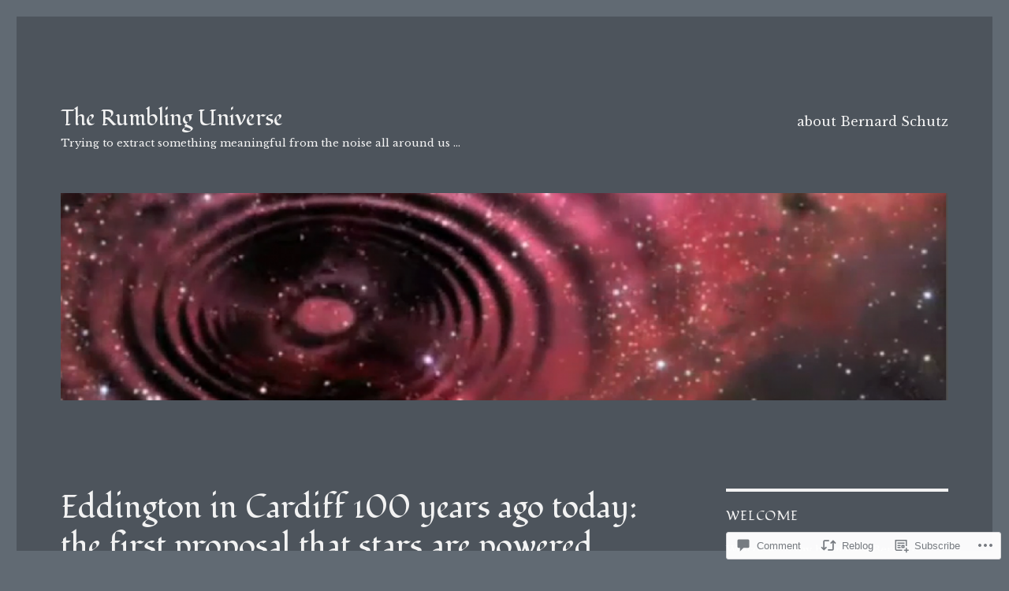

--- FILE ---
content_type: text/html; charset=UTF-8
request_url: https://bfschutz.com/2020/08/24/eddington-in-cardiff-100-years-ago-today-the-first-proposal-that-stars-are-powered-by-fusion/
body_size: 30250
content:
<!DOCTYPE html>
<html lang="en" class="no-js">
<head>
	<meta charset="UTF-8">
	<meta name="viewport" content="width=device-width, initial-scale=1">
	<link rel="profile" href="https://gmpg.org/xfn/11">
		<link rel="pingback" href="https://bfschutz.com/xmlrpc.php">
		<script>(function(html){html.className = html.className.replace(/\bno-js\b/,'js')})(document.documentElement);</script>
<title>Eddington in Cardiff 100 years ago today: the first proposal that stars are powered by fusion &#8211; The Rumbling Universe</title>
<script type="text/javascript">
  WebFontConfig = {"google":{"families":["Libre+Baskerville:r,i,b,bi:latin,latin-ext","Fondamento:r:latin,latin-ext"]},"api_url":"https:\/\/fonts-api.wp.com\/css"};
  (function() {
    var wf = document.createElement('script');
    wf.src = '/wp-content/plugins/custom-fonts/js/webfont.js';
    wf.type = 'text/javascript';
    wf.async = 'true';
    var s = document.getElementsByTagName('script')[0];
    s.parentNode.insertBefore(wf, s);
	})();
</script><style id="jetpack-custom-fonts-css">.wf-active body, .wf-active button, .wf-active input, .wf-active select, .wf-active textarea{font-family:"Libre Baskerville",serif}.wf-active ::-webkit-input-placeholder{font-family:"Libre Baskerville",serif}.wf-active :-moz-placeholder{font-family:"Libre Baskerville",serif}.wf-active ::-moz-placeholder{font-family:"Libre Baskerville",serif}.wf-active :-ms-input-placeholder{font-family:"Libre Baskerville",serif}.wf-active button, .wf-active button[disabled]:hover, .wf-active button[disabled]:focus, .wf-active input[type="button"], .wf-active input[type="button"][disabled]:hover, .wf-active input[type="button"][disabled]:focus, .wf-active input[type="reset"], .wf-active input[type="reset"][disabled]:hover, .wf-active input[type="reset"][disabled]:focus, .wf-active input[type="submit"], .wf-active input[type="submit"][disabled]:hover, .wf-active input[type="submit"][disabled]:focus, .wf-active .main-navigation, .wf-active .no-comments, .wf-active .tagcloud a, .wf-active .wp_widget_tag_cloud a, .wf-active .top_rated div > p, .wf-active .comments-area #respond .comment-form-fields p.comment-form-posting-as, .wf-active .comments-area #respond .comment-form-fields p.comment-form-log-out, .wf-active .comments-area #respond #comment-form-identity #comment-form-nascar p, .wf-active .comments-area #respond #comment-form-subscribe p, .wf-active .comments-area #respond p.form-submit input#comment-submit, .wf-active .comment-content p.comment-likes span.comment-like-feedback, .wf-active .jp-relatedposts-post-date, .wf-active .jp-relatedposts-post-context{font-family:"Libre Baskerville",serif}.wf-active .post-password-form label, .wf-active .comment-form label, .wf-active .entry-content .contact-form label, .wf-active .post-navigation .meta-nav, .wf-active .image-navigation, .wf-active .comment-navigation, .wf-active .menu-toggle, .wf-active .widget_recent_entries .post-date, .wf-active .widget_rss .rss-date, .wf-active .widget_rss cite, .wf-active .sticky-post, .wf-active .entry-footer, .wf-active .comment-metadata, .wf-active .pingback .edit-link, .wf-active .comment-reply-link, .wf-active .page-links, .wf-active .page-links a, .wf-active .page-links > span, .wf-active .pd-rating, .wf-active .entry-content .portfolio-entry-meta, .wf-active .entry-content #jp-relatedposts h3.jp-relatedposts-headline, .wf-active .hentry div.sharedaddy h3.sd-title, .wf-active .hentry h3.sd-title{font-family:"Libre Baskerville",serif}.wf-active .pagination{font-family:"Libre Baskerville",serif}.wf-active body:not(.logged-in) .site .skip-link{font-family:"Libre Baskerville",serif}.wf-active .site-description, .wf-active .author-bio, .wf-active .taxonomy-description, .wf-active .entry-caption, .wf-active .comment-notes, .wf-active .comment-awaiting-moderation, .wf-active .logged-in-as, .wf-active .form-allowed-tags, .wf-active .site-info, .wf-active .wp-caption .wp-caption-text, .wf-active .gallery-caption, .wf-active .entry-content .portfolio-entry-content p, .wf-active .entry-content .testimonial-entry-title, .wf-active .entry-content .testimonial-entry-content p, .wf-active .entry-content #jp-relatedposts .jp-relatedposts-items p, .wf-active .entry-content #jp-relatedposts .jp-relatedposts-items-visual h4.jp-relatedposts-post-title{font-family:"Libre Baskerville",serif}.wf-active .site-title, .wf-active .post-navigation .post-title, .wf-active .comments-title, .wf-active .comment-reply-title, .wf-active .page-title{font-family:"Fondamento",cursive;font-style:normal;font-weight:400}.wf-active .widget .widget-title, .wf-active .entry-content .portfolio-entry-title{font-family:"Fondamento",cursive;font-style:normal;font-weight:400}.wf-active .entry-title{font-family:"Fondamento",cursive;font-style:normal;font-weight:400}.wf-active .format-aside .entry-title, .wf-active .format-image .entry-title, .wf-active .format-video .entry-title, .wf-active .format-quote .entry-title, .wf-active .format-gallery .entry-title, .wf-active .format-status .entry-title, .wf-active .format-link .entry-title, .wf-active .format-audio .entry-title, .wf-active .format-chat .entry-title{font-style:normal;font-weight:400}@media screen and (min-width: 44.375em){.wf-active .site-title, .wf-active .post-navigation .post-title{font-style:normal;font-weight:400}}@media screen and (min-width: 44.375em){.wf-active .entry-title{font-style:normal;font-weight:400}}@media screen and (min-width: 61.5625em){.wf-active .entry-title{font-style:normal;font-weight:400}}@media screen and (min-width: 61.5625em){.wf-active .format-aside .entry-title, .wf-active .format-image .entry-title, .wf-active .format-video .entry-title, .wf-active .format-quote .entry-title, .wf-active .format-gallery .entry-title, .wf-active .format-status .entry-title, .wf-active .format-link .entry-title, .wf-active .format-audio .entry-title, .wf-active .format-chat .entry-title{font-style:normal;font-weight:400}}</style>
<meta name='robots' content='max-image-preview:large' />

<!-- Async WordPress.com Remote Login -->
<script id="wpcom_remote_login_js">
var wpcom_remote_login_extra_auth = '';
function wpcom_remote_login_remove_dom_node_id( element_id ) {
	var dom_node = document.getElementById( element_id );
	if ( dom_node ) { dom_node.parentNode.removeChild( dom_node ); }
}
function wpcom_remote_login_remove_dom_node_classes( class_name ) {
	var dom_nodes = document.querySelectorAll( '.' + class_name );
	for ( var i = 0; i < dom_nodes.length; i++ ) {
		dom_nodes[ i ].parentNode.removeChild( dom_nodes[ i ] );
	}
}
function wpcom_remote_login_final_cleanup() {
	wpcom_remote_login_remove_dom_node_classes( "wpcom_remote_login_msg" );
	wpcom_remote_login_remove_dom_node_id( "wpcom_remote_login_key" );
	wpcom_remote_login_remove_dom_node_id( "wpcom_remote_login_validate" );
	wpcom_remote_login_remove_dom_node_id( "wpcom_remote_login_js" );
	wpcom_remote_login_remove_dom_node_id( "wpcom_request_access_iframe" );
	wpcom_remote_login_remove_dom_node_id( "wpcom_request_access_styles" );
}

// Watch for messages back from the remote login
window.addEventListener( "message", function( e ) {
	if ( e.origin === "https://r-login.wordpress.com" ) {
		var data = {};
		try {
			data = JSON.parse( e.data );
		} catch( e ) {
			wpcom_remote_login_final_cleanup();
			return;
		}

		if ( data.msg === 'LOGIN' ) {
			// Clean up the login check iframe
			wpcom_remote_login_remove_dom_node_id( "wpcom_remote_login_key" );

			var id_regex = new RegExp( /^[0-9]+$/ );
			var token_regex = new RegExp( /^.*|.*|.*$/ );
			if (
				token_regex.test( data.token )
				&& id_regex.test( data.wpcomid )
			) {
				// We have everything we need to ask for a login
				var script = document.createElement( "script" );
				script.setAttribute( "id", "wpcom_remote_login_validate" );
				script.src = '/remote-login.php?wpcom_remote_login=validate'
					+ '&wpcomid=' + data.wpcomid
					+ '&token=' + encodeURIComponent( data.token )
					+ '&host=' + window.location.protocol
					+ '//' + window.location.hostname
					+ '&postid=188'
					+ '&is_singular=1';
				document.body.appendChild( script );
			}

			return;
		}

		// Safari ITP, not logged in, so redirect
		if ( data.msg === 'LOGIN-REDIRECT' ) {
			window.location = 'https://wordpress.com/log-in?redirect_to=' + window.location.href;
			return;
		}

		// Safari ITP, storage access failed, remove the request
		if ( data.msg === 'LOGIN-REMOVE' ) {
			var css_zap = 'html { -webkit-transition: margin-top 1s; transition: margin-top 1s; } /* 9001 */ html { margin-top: 0 !important; } * html body { margin-top: 0 !important; } @media screen and ( max-width: 782px ) { html { margin-top: 0 !important; } * html body { margin-top: 0 !important; } }';
			var style_zap = document.createElement( 'style' );
			style_zap.type = 'text/css';
			style_zap.appendChild( document.createTextNode( css_zap ) );
			document.body.appendChild( style_zap );

			var e = document.getElementById( 'wpcom_request_access_iframe' );
			e.parentNode.removeChild( e );

			document.cookie = 'wordpress_com_login_access=denied; path=/; max-age=31536000';

			return;
		}

		// Safari ITP
		if ( data.msg === 'REQUEST_ACCESS' ) {
			console.log( 'request access: safari' );

			// Check ITP iframe enable/disable knob
			if ( wpcom_remote_login_extra_auth !== 'safari_itp_iframe' ) {
				return;
			}

			// If we are in a "private window" there is no ITP.
			var private_window = false;
			try {
				var opendb = window.openDatabase( null, null, null, null );
			} catch( e ) {
				private_window = true;
			}

			if ( private_window ) {
				console.log( 'private window' );
				return;
			}

			var iframe = document.createElement( 'iframe' );
			iframe.id = 'wpcom_request_access_iframe';
			iframe.setAttribute( 'scrolling', 'no' );
			iframe.setAttribute( 'sandbox', 'allow-storage-access-by-user-activation allow-scripts allow-same-origin allow-top-navigation-by-user-activation' );
			iframe.src = 'https://r-login.wordpress.com/remote-login.php?wpcom_remote_login=request_access&origin=' + encodeURIComponent( data.origin ) + '&wpcomid=' + encodeURIComponent( data.wpcomid );

			var css = 'html { -webkit-transition: margin-top 1s; transition: margin-top 1s; } /* 9001 */ html { margin-top: 46px !important; } * html body { margin-top: 46px !important; } @media screen and ( max-width: 660px ) { html { margin-top: 71px !important; } * html body { margin-top: 71px !important; } #wpcom_request_access_iframe { display: block; height: 71px !important; } } #wpcom_request_access_iframe { border: 0px; height: 46px; position: fixed; top: 0; left: 0; width: 100%; min-width: 100%; z-index: 99999; background: #23282d; } ';

			var style = document.createElement( 'style' );
			style.type = 'text/css';
			style.id = 'wpcom_request_access_styles';
			style.appendChild( document.createTextNode( css ) );
			document.body.appendChild( style );

			document.body.appendChild( iframe );
		}

		if ( data.msg === 'DONE' ) {
			wpcom_remote_login_final_cleanup();
		}
	}
}, false );

// Inject the remote login iframe after the page has had a chance to load
// more critical resources
window.addEventListener( "DOMContentLoaded", function( e ) {
	var iframe = document.createElement( "iframe" );
	iframe.style.display = "none";
	iframe.setAttribute( "scrolling", "no" );
	iframe.setAttribute( "id", "wpcom_remote_login_key" );
	iframe.src = "https://r-login.wordpress.com/remote-login.php"
		+ "?wpcom_remote_login=key"
		+ "&origin=aHR0cHM6Ly9iZnNjaHV0ei5jb20%3D"
		+ "&wpcomid=105424466"
		+ "&time=" + Math.floor( Date.now() / 1000 );
	document.body.appendChild( iframe );
}, false );
</script>
<link rel='dns-prefetch' href='//s0.wp.com' />
<link rel='dns-prefetch' href='//widgets.wp.com' />
<link rel='dns-prefetch' href='//wordpress.com' />
<link rel="alternate" type="application/rss+xml" title="The Rumbling Universe &raquo; Feed" href="https://bfschutz.com/feed/" />
<link rel="alternate" type="application/rss+xml" title="The Rumbling Universe &raquo; Comments Feed" href="https://bfschutz.com/comments/feed/" />
<link rel="alternate" type="application/rss+xml" title="The Rumbling Universe &raquo; Eddington in Cardiff 100 years ago today: the first proposal that stars are powered by&nbsp;fusion Comments Feed" href="https://bfschutz.com/2020/08/24/eddington-in-cardiff-100-years-ago-today-the-first-proposal-that-stars-are-powered-by-fusion/feed/" />
	<script type="text/javascript">
		/* <![CDATA[ */
		function addLoadEvent(func) {
			var oldonload = window.onload;
			if (typeof window.onload != 'function') {
				window.onload = func;
			} else {
				window.onload = function () {
					oldonload();
					func();
				}
			}
		}
		/* ]]> */
	</script>
	<link crossorigin='anonymous' rel='stylesheet' id='all-css-0-1' href='/_static/??/wp-content/mu-plugins/jetpack-plugin/sun/modules/theme-tools/compat/twentysixteen.css,/wp-content/mu-plugins/likes/jetpack-likes.css?m=1753279645j&cssminify=yes' type='text/css' media='all' />
<style id='wp-emoji-styles-inline-css'>

	img.wp-smiley, img.emoji {
		display: inline !important;
		border: none !important;
		box-shadow: none !important;
		height: 1em !important;
		width: 1em !important;
		margin: 0 0.07em !important;
		vertical-align: -0.1em !important;
		background: none !important;
		padding: 0 !important;
	}
/*# sourceURL=wp-emoji-styles-inline-css */
</style>
<link crossorigin='anonymous' rel='stylesheet' id='all-css-2-1' href='/wp-content/plugins/gutenberg-core/v22.2.0/build/styles/block-library/style.css?m=1764855221i&cssminify=yes' type='text/css' media='all' />
<style id='wp-block-library-inline-css'>
.has-text-align-justify {
	text-align:justify;
}
.has-text-align-justify{text-align:justify;}

/*# sourceURL=wp-block-library-inline-css */
</style><style id='wp-block-paragraph-inline-css'>
.is-small-text{font-size:.875em}.is-regular-text{font-size:1em}.is-large-text{font-size:2.25em}.is-larger-text{font-size:3em}.has-drop-cap:not(:focus):first-letter{float:left;font-size:8.4em;font-style:normal;font-weight:100;line-height:.68;margin:.05em .1em 0 0;text-transform:uppercase}body.rtl .has-drop-cap:not(:focus):first-letter{float:none;margin-left:.1em}p.has-drop-cap.has-background{overflow:hidden}:root :where(p.has-background){padding:1.25em 2.375em}:where(p.has-text-color:not(.has-link-color)) a{color:inherit}p.has-text-align-left[style*="writing-mode:vertical-lr"],p.has-text-align-right[style*="writing-mode:vertical-rl"]{rotate:180deg}
/*# sourceURL=/wp-content/plugins/gutenberg-core/v22.2.0/build/styles/block-library/paragraph/style.css */
</style>
<style id='global-styles-inline-css'>
:root{--wp--preset--aspect-ratio--square: 1;--wp--preset--aspect-ratio--4-3: 4/3;--wp--preset--aspect-ratio--3-4: 3/4;--wp--preset--aspect-ratio--3-2: 3/2;--wp--preset--aspect-ratio--2-3: 2/3;--wp--preset--aspect-ratio--16-9: 16/9;--wp--preset--aspect-ratio--9-16: 9/16;--wp--preset--color--black: #000000;--wp--preset--color--cyan-bluish-gray: #abb8c3;--wp--preset--color--white: #fff;--wp--preset--color--pale-pink: #f78da7;--wp--preset--color--vivid-red: #cf2e2e;--wp--preset--color--luminous-vivid-orange: #ff6900;--wp--preset--color--luminous-vivid-amber: #fcb900;--wp--preset--color--light-green-cyan: #7bdcb5;--wp--preset--color--vivid-green-cyan: #00d084;--wp--preset--color--pale-cyan-blue: #8ed1fc;--wp--preset--color--vivid-cyan-blue: #0693e3;--wp--preset--color--vivid-purple: #9b51e0;--wp--preset--color--dark-gray: #1a1a1a;--wp--preset--color--medium-gray: #686868;--wp--preset--color--light-gray: #e5e5e5;--wp--preset--color--blue-gray: #4d545c;--wp--preset--color--bright-blue: #007acc;--wp--preset--color--light-blue: #9adffd;--wp--preset--color--dark-brown: #402b30;--wp--preset--color--medium-brown: #774e24;--wp--preset--color--dark-red: #640c1f;--wp--preset--color--bright-red: #ff675f;--wp--preset--color--yellow: #ffef8e;--wp--preset--gradient--vivid-cyan-blue-to-vivid-purple: linear-gradient(135deg,rgb(6,147,227) 0%,rgb(155,81,224) 100%);--wp--preset--gradient--light-green-cyan-to-vivid-green-cyan: linear-gradient(135deg,rgb(122,220,180) 0%,rgb(0,208,130) 100%);--wp--preset--gradient--luminous-vivid-amber-to-luminous-vivid-orange: linear-gradient(135deg,rgb(252,185,0) 0%,rgb(255,105,0) 100%);--wp--preset--gradient--luminous-vivid-orange-to-vivid-red: linear-gradient(135deg,rgb(255,105,0) 0%,rgb(207,46,46) 100%);--wp--preset--gradient--very-light-gray-to-cyan-bluish-gray: linear-gradient(135deg,rgb(238,238,238) 0%,rgb(169,184,195) 100%);--wp--preset--gradient--cool-to-warm-spectrum: linear-gradient(135deg,rgb(74,234,220) 0%,rgb(151,120,209) 20%,rgb(207,42,186) 40%,rgb(238,44,130) 60%,rgb(251,105,98) 80%,rgb(254,248,76) 100%);--wp--preset--gradient--blush-light-purple: linear-gradient(135deg,rgb(255,206,236) 0%,rgb(152,150,240) 100%);--wp--preset--gradient--blush-bordeaux: linear-gradient(135deg,rgb(254,205,165) 0%,rgb(254,45,45) 50%,rgb(107,0,62) 100%);--wp--preset--gradient--luminous-dusk: linear-gradient(135deg,rgb(255,203,112) 0%,rgb(199,81,192) 50%,rgb(65,88,208) 100%);--wp--preset--gradient--pale-ocean: linear-gradient(135deg,rgb(255,245,203) 0%,rgb(182,227,212) 50%,rgb(51,167,181) 100%);--wp--preset--gradient--electric-grass: linear-gradient(135deg,rgb(202,248,128) 0%,rgb(113,206,126) 100%);--wp--preset--gradient--midnight: linear-gradient(135deg,rgb(2,3,129) 0%,rgb(40,116,252) 100%);--wp--preset--font-size--small: 13px;--wp--preset--font-size--medium: 20px;--wp--preset--font-size--large: 36px;--wp--preset--font-size--x-large: 42px;--wp--preset--font-family--albert-sans: 'Albert Sans', sans-serif;--wp--preset--font-family--alegreya: Alegreya, serif;--wp--preset--font-family--arvo: Arvo, serif;--wp--preset--font-family--bodoni-moda: 'Bodoni Moda', serif;--wp--preset--font-family--bricolage-grotesque: 'Bricolage Grotesque', sans-serif;--wp--preset--font-family--cabin: Cabin, sans-serif;--wp--preset--font-family--chivo: Chivo, sans-serif;--wp--preset--font-family--commissioner: Commissioner, sans-serif;--wp--preset--font-family--cormorant: Cormorant, serif;--wp--preset--font-family--courier-prime: 'Courier Prime', monospace;--wp--preset--font-family--crimson-pro: 'Crimson Pro', serif;--wp--preset--font-family--dm-mono: 'DM Mono', monospace;--wp--preset--font-family--dm-sans: 'DM Sans', sans-serif;--wp--preset--font-family--dm-serif-display: 'DM Serif Display', serif;--wp--preset--font-family--domine: Domine, serif;--wp--preset--font-family--eb-garamond: 'EB Garamond', serif;--wp--preset--font-family--epilogue: Epilogue, sans-serif;--wp--preset--font-family--fahkwang: Fahkwang, sans-serif;--wp--preset--font-family--figtree: Figtree, sans-serif;--wp--preset--font-family--fira-sans: 'Fira Sans', sans-serif;--wp--preset--font-family--fjalla-one: 'Fjalla One', sans-serif;--wp--preset--font-family--fraunces: Fraunces, serif;--wp--preset--font-family--gabarito: Gabarito, system-ui;--wp--preset--font-family--ibm-plex-mono: 'IBM Plex Mono', monospace;--wp--preset--font-family--ibm-plex-sans: 'IBM Plex Sans', sans-serif;--wp--preset--font-family--ibarra-real-nova: 'Ibarra Real Nova', serif;--wp--preset--font-family--instrument-serif: 'Instrument Serif', serif;--wp--preset--font-family--inter: Inter, sans-serif;--wp--preset--font-family--josefin-sans: 'Josefin Sans', sans-serif;--wp--preset--font-family--jost: Jost, sans-serif;--wp--preset--font-family--libre-baskerville: 'Libre Baskerville', serif;--wp--preset--font-family--libre-franklin: 'Libre Franklin', sans-serif;--wp--preset--font-family--literata: Literata, serif;--wp--preset--font-family--lora: Lora, serif;--wp--preset--font-family--merriweather: Merriweather, serif;--wp--preset--font-family--montserrat: Montserrat, sans-serif;--wp--preset--font-family--newsreader: Newsreader, serif;--wp--preset--font-family--noto-sans-mono: 'Noto Sans Mono', sans-serif;--wp--preset--font-family--nunito: Nunito, sans-serif;--wp--preset--font-family--open-sans: 'Open Sans', sans-serif;--wp--preset--font-family--overpass: Overpass, sans-serif;--wp--preset--font-family--pt-serif: 'PT Serif', serif;--wp--preset--font-family--petrona: Petrona, serif;--wp--preset--font-family--piazzolla: Piazzolla, serif;--wp--preset--font-family--playfair-display: 'Playfair Display', serif;--wp--preset--font-family--plus-jakarta-sans: 'Plus Jakarta Sans', sans-serif;--wp--preset--font-family--poppins: Poppins, sans-serif;--wp--preset--font-family--raleway: Raleway, sans-serif;--wp--preset--font-family--roboto: Roboto, sans-serif;--wp--preset--font-family--roboto-slab: 'Roboto Slab', serif;--wp--preset--font-family--rubik: Rubik, sans-serif;--wp--preset--font-family--rufina: Rufina, serif;--wp--preset--font-family--sora: Sora, sans-serif;--wp--preset--font-family--source-sans-3: 'Source Sans 3', sans-serif;--wp--preset--font-family--source-serif-4: 'Source Serif 4', serif;--wp--preset--font-family--space-mono: 'Space Mono', monospace;--wp--preset--font-family--syne: Syne, sans-serif;--wp--preset--font-family--texturina: Texturina, serif;--wp--preset--font-family--urbanist: Urbanist, sans-serif;--wp--preset--font-family--work-sans: 'Work Sans', sans-serif;--wp--preset--spacing--20: 0.44rem;--wp--preset--spacing--30: 0.67rem;--wp--preset--spacing--40: 1rem;--wp--preset--spacing--50: 1.5rem;--wp--preset--spacing--60: 2.25rem;--wp--preset--spacing--70: 3.38rem;--wp--preset--spacing--80: 5.06rem;--wp--preset--shadow--natural: 6px 6px 9px rgba(0, 0, 0, 0.2);--wp--preset--shadow--deep: 12px 12px 50px rgba(0, 0, 0, 0.4);--wp--preset--shadow--sharp: 6px 6px 0px rgba(0, 0, 0, 0.2);--wp--preset--shadow--outlined: 6px 6px 0px -3px rgb(255, 255, 255), 6px 6px rgb(0, 0, 0);--wp--preset--shadow--crisp: 6px 6px 0px rgb(0, 0, 0);}:where(.is-layout-flex){gap: 0.5em;}:where(.is-layout-grid){gap: 0.5em;}body .is-layout-flex{display: flex;}.is-layout-flex{flex-wrap: wrap;align-items: center;}.is-layout-flex > :is(*, div){margin: 0;}body .is-layout-grid{display: grid;}.is-layout-grid > :is(*, div){margin: 0;}:where(.wp-block-columns.is-layout-flex){gap: 2em;}:where(.wp-block-columns.is-layout-grid){gap: 2em;}:where(.wp-block-post-template.is-layout-flex){gap: 1.25em;}:where(.wp-block-post-template.is-layout-grid){gap: 1.25em;}.has-black-color{color: var(--wp--preset--color--black) !important;}.has-cyan-bluish-gray-color{color: var(--wp--preset--color--cyan-bluish-gray) !important;}.has-white-color{color: var(--wp--preset--color--white) !important;}.has-pale-pink-color{color: var(--wp--preset--color--pale-pink) !important;}.has-vivid-red-color{color: var(--wp--preset--color--vivid-red) !important;}.has-luminous-vivid-orange-color{color: var(--wp--preset--color--luminous-vivid-orange) !important;}.has-luminous-vivid-amber-color{color: var(--wp--preset--color--luminous-vivid-amber) !important;}.has-light-green-cyan-color{color: var(--wp--preset--color--light-green-cyan) !important;}.has-vivid-green-cyan-color{color: var(--wp--preset--color--vivid-green-cyan) !important;}.has-pale-cyan-blue-color{color: var(--wp--preset--color--pale-cyan-blue) !important;}.has-vivid-cyan-blue-color{color: var(--wp--preset--color--vivid-cyan-blue) !important;}.has-vivid-purple-color{color: var(--wp--preset--color--vivid-purple) !important;}.has-black-background-color{background-color: var(--wp--preset--color--black) !important;}.has-cyan-bluish-gray-background-color{background-color: var(--wp--preset--color--cyan-bluish-gray) !important;}.has-white-background-color{background-color: var(--wp--preset--color--white) !important;}.has-pale-pink-background-color{background-color: var(--wp--preset--color--pale-pink) !important;}.has-vivid-red-background-color{background-color: var(--wp--preset--color--vivid-red) !important;}.has-luminous-vivid-orange-background-color{background-color: var(--wp--preset--color--luminous-vivid-orange) !important;}.has-luminous-vivid-amber-background-color{background-color: var(--wp--preset--color--luminous-vivid-amber) !important;}.has-light-green-cyan-background-color{background-color: var(--wp--preset--color--light-green-cyan) !important;}.has-vivid-green-cyan-background-color{background-color: var(--wp--preset--color--vivid-green-cyan) !important;}.has-pale-cyan-blue-background-color{background-color: var(--wp--preset--color--pale-cyan-blue) !important;}.has-vivid-cyan-blue-background-color{background-color: var(--wp--preset--color--vivid-cyan-blue) !important;}.has-vivid-purple-background-color{background-color: var(--wp--preset--color--vivid-purple) !important;}.has-black-border-color{border-color: var(--wp--preset--color--black) !important;}.has-cyan-bluish-gray-border-color{border-color: var(--wp--preset--color--cyan-bluish-gray) !important;}.has-white-border-color{border-color: var(--wp--preset--color--white) !important;}.has-pale-pink-border-color{border-color: var(--wp--preset--color--pale-pink) !important;}.has-vivid-red-border-color{border-color: var(--wp--preset--color--vivid-red) !important;}.has-luminous-vivid-orange-border-color{border-color: var(--wp--preset--color--luminous-vivid-orange) !important;}.has-luminous-vivid-amber-border-color{border-color: var(--wp--preset--color--luminous-vivid-amber) !important;}.has-light-green-cyan-border-color{border-color: var(--wp--preset--color--light-green-cyan) !important;}.has-vivid-green-cyan-border-color{border-color: var(--wp--preset--color--vivid-green-cyan) !important;}.has-pale-cyan-blue-border-color{border-color: var(--wp--preset--color--pale-cyan-blue) !important;}.has-vivid-cyan-blue-border-color{border-color: var(--wp--preset--color--vivid-cyan-blue) !important;}.has-vivid-purple-border-color{border-color: var(--wp--preset--color--vivid-purple) !important;}.has-vivid-cyan-blue-to-vivid-purple-gradient-background{background: var(--wp--preset--gradient--vivid-cyan-blue-to-vivid-purple) !important;}.has-light-green-cyan-to-vivid-green-cyan-gradient-background{background: var(--wp--preset--gradient--light-green-cyan-to-vivid-green-cyan) !important;}.has-luminous-vivid-amber-to-luminous-vivid-orange-gradient-background{background: var(--wp--preset--gradient--luminous-vivid-amber-to-luminous-vivid-orange) !important;}.has-luminous-vivid-orange-to-vivid-red-gradient-background{background: var(--wp--preset--gradient--luminous-vivid-orange-to-vivid-red) !important;}.has-very-light-gray-to-cyan-bluish-gray-gradient-background{background: var(--wp--preset--gradient--very-light-gray-to-cyan-bluish-gray) !important;}.has-cool-to-warm-spectrum-gradient-background{background: var(--wp--preset--gradient--cool-to-warm-spectrum) !important;}.has-blush-light-purple-gradient-background{background: var(--wp--preset--gradient--blush-light-purple) !important;}.has-blush-bordeaux-gradient-background{background: var(--wp--preset--gradient--blush-bordeaux) !important;}.has-luminous-dusk-gradient-background{background: var(--wp--preset--gradient--luminous-dusk) !important;}.has-pale-ocean-gradient-background{background: var(--wp--preset--gradient--pale-ocean) !important;}.has-electric-grass-gradient-background{background: var(--wp--preset--gradient--electric-grass) !important;}.has-midnight-gradient-background{background: var(--wp--preset--gradient--midnight) !important;}.has-small-font-size{font-size: var(--wp--preset--font-size--small) !important;}.has-medium-font-size{font-size: var(--wp--preset--font-size--medium) !important;}.has-large-font-size{font-size: var(--wp--preset--font-size--large) !important;}.has-x-large-font-size{font-size: var(--wp--preset--font-size--x-large) !important;}.has-albert-sans-font-family{font-family: var(--wp--preset--font-family--albert-sans) !important;}.has-alegreya-font-family{font-family: var(--wp--preset--font-family--alegreya) !important;}.has-arvo-font-family{font-family: var(--wp--preset--font-family--arvo) !important;}.has-bodoni-moda-font-family{font-family: var(--wp--preset--font-family--bodoni-moda) !important;}.has-bricolage-grotesque-font-family{font-family: var(--wp--preset--font-family--bricolage-grotesque) !important;}.has-cabin-font-family{font-family: var(--wp--preset--font-family--cabin) !important;}.has-chivo-font-family{font-family: var(--wp--preset--font-family--chivo) !important;}.has-commissioner-font-family{font-family: var(--wp--preset--font-family--commissioner) !important;}.has-cormorant-font-family{font-family: var(--wp--preset--font-family--cormorant) !important;}.has-courier-prime-font-family{font-family: var(--wp--preset--font-family--courier-prime) !important;}.has-crimson-pro-font-family{font-family: var(--wp--preset--font-family--crimson-pro) !important;}.has-dm-mono-font-family{font-family: var(--wp--preset--font-family--dm-mono) !important;}.has-dm-sans-font-family{font-family: var(--wp--preset--font-family--dm-sans) !important;}.has-dm-serif-display-font-family{font-family: var(--wp--preset--font-family--dm-serif-display) !important;}.has-domine-font-family{font-family: var(--wp--preset--font-family--domine) !important;}.has-eb-garamond-font-family{font-family: var(--wp--preset--font-family--eb-garamond) !important;}.has-epilogue-font-family{font-family: var(--wp--preset--font-family--epilogue) !important;}.has-fahkwang-font-family{font-family: var(--wp--preset--font-family--fahkwang) !important;}.has-figtree-font-family{font-family: var(--wp--preset--font-family--figtree) !important;}.has-fira-sans-font-family{font-family: var(--wp--preset--font-family--fira-sans) !important;}.has-fjalla-one-font-family{font-family: var(--wp--preset--font-family--fjalla-one) !important;}.has-fraunces-font-family{font-family: var(--wp--preset--font-family--fraunces) !important;}.has-gabarito-font-family{font-family: var(--wp--preset--font-family--gabarito) !important;}.has-ibm-plex-mono-font-family{font-family: var(--wp--preset--font-family--ibm-plex-mono) !important;}.has-ibm-plex-sans-font-family{font-family: var(--wp--preset--font-family--ibm-plex-sans) !important;}.has-ibarra-real-nova-font-family{font-family: var(--wp--preset--font-family--ibarra-real-nova) !important;}.has-instrument-serif-font-family{font-family: var(--wp--preset--font-family--instrument-serif) !important;}.has-inter-font-family{font-family: var(--wp--preset--font-family--inter) !important;}.has-josefin-sans-font-family{font-family: var(--wp--preset--font-family--josefin-sans) !important;}.has-jost-font-family{font-family: var(--wp--preset--font-family--jost) !important;}.has-libre-baskerville-font-family{font-family: var(--wp--preset--font-family--libre-baskerville) !important;}.has-libre-franklin-font-family{font-family: var(--wp--preset--font-family--libre-franklin) !important;}.has-literata-font-family{font-family: var(--wp--preset--font-family--literata) !important;}.has-lora-font-family{font-family: var(--wp--preset--font-family--lora) !important;}.has-merriweather-font-family{font-family: var(--wp--preset--font-family--merriweather) !important;}.has-montserrat-font-family{font-family: var(--wp--preset--font-family--montserrat) !important;}.has-newsreader-font-family{font-family: var(--wp--preset--font-family--newsreader) !important;}.has-noto-sans-mono-font-family{font-family: var(--wp--preset--font-family--noto-sans-mono) !important;}.has-nunito-font-family{font-family: var(--wp--preset--font-family--nunito) !important;}.has-open-sans-font-family{font-family: var(--wp--preset--font-family--open-sans) !important;}.has-overpass-font-family{font-family: var(--wp--preset--font-family--overpass) !important;}.has-pt-serif-font-family{font-family: var(--wp--preset--font-family--pt-serif) !important;}.has-petrona-font-family{font-family: var(--wp--preset--font-family--petrona) !important;}.has-piazzolla-font-family{font-family: var(--wp--preset--font-family--piazzolla) !important;}.has-playfair-display-font-family{font-family: var(--wp--preset--font-family--playfair-display) !important;}.has-plus-jakarta-sans-font-family{font-family: var(--wp--preset--font-family--plus-jakarta-sans) !important;}.has-poppins-font-family{font-family: var(--wp--preset--font-family--poppins) !important;}.has-raleway-font-family{font-family: var(--wp--preset--font-family--raleway) !important;}.has-roboto-font-family{font-family: var(--wp--preset--font-family--roboto) !important;}.has-roboto-slab-font-family{font-family: var(--wp--preset--font-family--roboto-slab) !important;}.has-rubik-font-family{font-family: var(--wp--preset--font-family--rubik) !important;}.has-rufina-font-family{font-family: var(--wp--preset--font-family--rufina) !important;}.has-sora-font-family{font-family: var(--wp--preset--font-family--sora) !important;}.has-source-sans-3-font-family{font-family: var(--wp--preset--font-family--source-sans-3) !important;}.has-source-serif-4-font-family{font-family: var(--wp--preset--font-family--source-serif-4) !important;}.has-space-mono-font-family{font-family: var(--wp--preset--font-family--space-mono) !important;}.has-syne-font-family{font-family: var(--wp--preset--font-family--syne) !important;}.has-texturina-font-family{font-family: var(--wp--preset--font-family--texturina) !important;}.has-urbanist-font-family{font-family: var(--wp--preset--font-family--urbanist) !important;}.has-work-sans-font-family{font-family: var(--wp--preset--font-family--work-sans) !important;}
/*# sourceURL=global-styles-inline-css */
</style>

<style id='classic-theme-styles-inline-css'>
/*! This file is auto-generated */
.wp-block-button__link{color:#fff;background-color:#32373c;border-radius:9999px;box-shadow:none;text-decoration:none;padding:calc(.667em + 2px) calc(1.333em + 2px);font-size:1.125em}.wp-block-file__button{background:#32373c;color:#fff;text-decoration:none}
/*# sourceURL=/wp-includes/css/classic-themes.min.css */
</style>
<link crossorigin='anonymous' rel='stylesheet' id='all-css-4-1' href='/_static/??-eJx9j11uAjEMhC9Ur7VoofBQ9ShVfiwaiJModpb29mSFaBFI+xIl4/lmHLwUcDkpJcUS2zEkQZdtzO4suBnG/TCCBC6RoNI8TOiD6J8DRH8jDU7kDR+CuMF/VqWuczG6OJh8MBSJu20NuwR/JO243O+g9LOOlF4D1pZKItBPDo1Bv3uXrHEn0mLcGbp0i7gNUFq6z75mSj5XNE0zG9XgXiiU6tC2ED3OVG1v7uLyS3l+L7t88sf4vttvpsM0bU9XQOeRLw==&cssminify=yes' type='text/css' media='all' />
<link rel='stylesheet' id='verbum-gutenberg-css-css' href='https://widgets.wp.com/verbum-block-editor/block-editor.css?ver=1738686361' media='all' />
<link crossorigin='anonymous' rel='stylesheet' id='all-css-6-1' href='/_static/??-eJyNj0sOwjAMRC9EsPiUigXiKKiNrOImcSLiqPT2dSliAV2wmxnbzzYMydjIgiwQikm+dMQZbAxBI+PJobr8lWw12QABRyGdzh+xFNaZPUpqrHt7yIXhRmyhQ8bHglmVP0y5Y9CrUmlBBg3GTE9BVKSMHv9vn99qfbTuteIaLru6Ouzr8+lY9RO2UWmz&cssminify=yes' type='text/css' media='all' />
<link crossorigin='anonymous' rel='stylesheet' id='all-css-12-1' href='/_static/??-eJx9y0EOwjAMRNELYUxEK7FBnKWNTAhK7Kh2lPb2pGyADbv5Iz1sBbywERvagzIpljqjtX5sGlcjYvSqqLYlgla85GPvA37BXKGkGiIrLjQnCX2Gt/rkPxRIIImfLAr/BNzTFJed3vLVjW4YT2fnLs8X8DhDqQ==&cssminify=yes' type='text/css' media='all' />
<style id='jetpack-global-styles-frontend-style-inline-css'>
:root { --font-headings: unset; --font-base: unset; --font-headings-default: -apple-system,BlinkMacSystemFont,"Segoe UI",Roboto,Oxygen-Sans,Ubuntu,Cantarell,"Helvetica Neue",sans-serif; --font-base-default: -apple-system,BlinkMacSystemFont,"Segoe UI",Roboto,Oxygen-Sans,Ubuntu,Cantarell,"Helvetica Neue",sans-serif;}
/*# sourceURL=jetpack-global-styles-frontend-style-inline-css */
</style>
<link crossorigin='anonymous' rel='stylesheet' id='all-css-14-1' href='/_static/??-eJyNjcsKAjEMRX/IGtQZBxfip0hMS9sxTYppGfx7H7gRN+7ugcs5sFRHKi1Ig9Jd5R6zGMyhVaTrh8G6QFHfORhYwlvw6P39PbPENZmt4G/ROQuBKWVkxxrVvuBH1lIoz2waILJekF+HUzlupnG3nQ77YZwfuRJIaQ==&cssminify=yes' type='text/css' media='all' />
<script id="wpcom-actionbar-placeholder-js-extra">
var actionbardata = {"siteID":"105424466","postID":"188","siteURL":"https://bfschutz.com","xhrURL":"https://bfschutz.com/wp-admin/admin-ajax.php","nonce":"e12cb40046","isLoggedIn":"","statusMessage":"","subsEmailDefault":"instantly","proxyScriptUrl":"https://s0.wp.com/wp-content/js/wpcom-proxy-request.js?m=1513050504i&amp;ver=20211021","shortlink":"https://wp.me/p78lIC-32","i18n":{"followedText":"New posts from this site will now appear in your \u003Ca href=\"https://wordpress.com/reader\"\u003EReader\u003C/a\u003E","foldBar":"Collapse this bar","unfoldBar":"Expand this bar","shortLinkCopied":"Shortlink copied to clipboard."}};
//# sourceURL=wpcom-actionbar-placeholder-js-extra
</script>
<script id="jetpack-mu-wpcom-settings-js-before">
var JETPACK_MU_WPCOM_SETTINGS = {"assetsUrl":"https://s0.wp.com/wp-content/mu-plugins/jetpack-mu-wpcom-plugin/sun/jetpack_vendor/automattic/jetpack-mu-wpcom/src/build/"};
//# sourceURL=jetpack-mu-wpcom-settings-js-before
</script>
<script crossorigin='anonymous' type='text/javascript'  src='/_static/??/wp-content/js/rlt-proxy.js,/wp-content/themes/pub/twentysixteen/js/html5.js?m=1720530689j'></script>
<script id="rlt-proxy-js-after">
	rltInitialize( {"token":null,"iframeOrigins":["https:\/\/widgets.wp.com"]} );
//# sourceURL=rlt-proxy-js-after
</script>
<link rel="EditURI" type="application/rsd+xml" title="RSD" href="https://bfschutzdotnet.wordpress.com/xmlrpc.php?rsd" />
<meta name="generator" content="WordPress.com" />
<link rel="canonical" href="https://bfschutz.com/2020/08/24/eddington-in-cardiff-100-years-ago-today-the-first-proposal-that-stars-are-powered-by-fusion/" />
<link rel='shortlink' href='https://wp.me/p78lIC-32' />
<link rel="alternate" type="application/json+oembed" href="https://public-api.wordpress.com/oembed/?format=json&amp;url=https%3A%2F%2Fbfschutz.com%2F2020%2F08%2F24%2Feddington-in-cardiff-100-years-ago-today-the-first-proposal-that-stars-are-powered-by-fusion%2F&amp;for=wpcom-auto-discovery" /><link rel="alternate" type="application/xml+oembed" href="https://public-api.wordpress.com/oembed/?format=xml&amp;url=https%3A%2F%2Fbfschutz.com%2F2020%2F08%2F24%2Feddington-in-cardiff-100-years-ago-today-the-first-proposal-that-stars-are-powered-by-fusion%2F&amp;for=wpcom-auto-discovery" />
<!-- Jetpack Open Graph Tags -->
<meta property="og:type" content="article" />
<meta property="og:title" content="Eddington in Cardiff 100 years ago today: the first proposal that stars are powered by fusion" />
<meta property="og:url" content="https://bfschutz.com/2020/08/24/eddington-in-cardiff-100-years-ago-today-the-first-proposal-that-stars-are-powered-by-fusion/" />
<meta property="og:description" content="&#8220;&#8230; fulfilment [of] our dream of controlling this latent power for the well-being of the human race &#8211; or for its suicide.&#8221;" />
<meta property="article:published_time" content="2020-08-24T13:21:27+00:00" />
<meta property="article:modified_time" content="2020-08-24T16:34:51+00:00" />
<meta property="og:site_name" content="The Rumbling Universe" />
<meta property="og:image" content="https://bfschutz.com/wp-content/uploads/2018/08/cropped-discoverybh-smaller1.jpg?w=200" />
<meta property="og:image:width" content="200" />
<meta property="og:image:height" content="200" />
<meta property="og:image:alt" content="" />
<meta property="og:locale" content="en_US" />
<meta property="article:publisher" content="https://www.facebook.com/WordPresscom" />
<meta name="twitter:creator" content="@bernardfschutz" />
<meta name="twitter:site" content="@bernardfschutz" />
<meta name="twitter:text:title" content="Eddington in Cardiff 100 years ago today: the first proposal that stars are powered by&nbsp;fusion" />
<meta name="twitter:image" content="https://bfschutz.com/wp-content/uploads/2018/08/cropped-discoverybh-smaller1.jpg?w=240" />
<meta name="twitter:card" content="summary" />

<!-- End Jetpack Open Graph Tags -->
<link rel="search" type="application/opensearchdescription+xml" href="https://bfschutz.com/osd.xml" title="The Rumbling Universe" />
<link rel="search" type="application/opensearchdescription+xml" href="https://s1.wp.com/opensearch.xml" title="WordPress.com" />
<meta name="theme-color" content="#616a73" />
<style>.recentcomments a{display:inline !important;padding:0 !important;margin:0 !important;}</style>		<style type="text/css">
			.recentcomments a {
				display: inline !important;
				padding: 0 !important;
				margin: 0 !important;
			}

			table.recentcommentsavatartop img.avatar, table.recentcommentsavatarend img.avatar {
				border: 0px;
				margin: 0;
			}

			table.recentcommentsavatartop a, table.recentcommentsavatarend a {
				border: 0px !important;
				background-color: transparent !important;
			}

			td.recentcommentsavatarend, td.recentcommentsavatartop {
				padding: 0px 0px 1px 0px;
				margin: 0px;
			}

			td.recentcommentstextend {
				border: none !important;
				padding: 0px 0px 2px 10px;
			}

			.rtl td.recentcommentstextend {
				padding: 0px 10px 2px 0px;
			}

			td.recentcommentstexttop {
				border: none;
				padding: 0px 0px 0px 10px;
			}

			.rtl td.recentcommentstexttop {
				padding: 0px 10px 0px 0px;
			}
		</style>
		<meta name="description" content="&quot;... fulfilment [of] our dream of controlling this latent power for the well-being of the human race - or for its suicide.&quot;" />
<style id="custom-background-css">
body.custom-background { background-color: #616a73; }
</style>
	<style type="text/css" id="custom-colors-css">	input[type="text"],
	input[type="email"],
	input[type="url"],
	input[type="password"],
	input[type="search"],
	input[type="tel"],
	input[type="number"],
	textarea {
		background: #f7f7f7;
		color: #686868;
	}

	input[type="text"]:focus,
	input[type="email"]:focus,
	input[type="url"]:focus,
	input[type="password"]:focus,
	input[type="search"]:focus,
	input[type="tel"]:focus,
	input[type="number"]:focus,
	textarea:focus {
		background-color: #fff;
		color: #1a1a1a;
	}
body { background-color: #616a73;}
.site,
		.main-navigation ul ul li { background-color: #4d545c;}
body #infinite-footer .container { background-color: #4d545c;}
body #infinite-footer .container { background-color: rgba( 77, 84, 92, 0.9 );}
.main-navigation ul ul:after { border-top-color: #4d545c;}
.main-navigation ul ul:after { border-bottom-color: #4d545c;}
mark,
		ins,
		button,
		button[disabled]:hover,
		button[disabled]:focus,
		input[type="button"],
		input[type="button"][disabled]:hover,
		input[type="button"][disabled]:focus,
		input[type="reset"],
		input[type="reset"][disabled]:hover,
		input[type="reset"][disabled]:focus,
		input[type="submit"],
		input[type="submit"][disabled]:hover,
		input[type="submit"][disabled]:focus,
		.menu-toggle.toggled-on,
		.menu-toggle.toggled-on:hover,
		.menu-toggle.toggled-on:focus,
		.pagination .prev,
		.pagination .next,
		.pagination .prev:hover,
		.pagination .prev:focus,
		.pagination .next:hover,
		.pagination .next:focus,
		.pagination .nav-links:before,
		.pagination .nav-links:after,
		.widget_calendar tbody a,
		.widget_calendar tbody a:hover,
		.widget_calendar tbody a:focus,
		.page-links a,
		.page-links a:hover,
		.page-links a:focus,
		.site-main #infinite-handle span,
		.wp-block-button .wp-block-button__link:active,
		.wp-block-button .wp-block-button__link:focus,
		.wp-block-button .wp-block-button__link:hover,
		.is-style-outline>.wp-block-button__link:not(.has-text-color):active,
		.is-style-outline>.wp-block-button__link:not(.has-text-color):focus,
		.is-style-outline>.wp-block-button__link:not(.has-text-color):hover { color: #4d545c;}
.menu-toggle:hover,
		.menu-toggle:focus,
		a,
		.main-navigation a:hover,
		.main-navigation a:focus,
		.dropdown-toggle:hover,
		.dropdown-toggle:focus,
		.social-navigation a:hover:before,
		.social-navigation a:focus:before,
		.post-navigation a:hover .post-title,
		.post-navigation a:focus .post-title,
		.tagcloud a:hover,
		.tagcloud a:focus,
		.site-branding .site-title a:hover,
		.site-branding .site-title a:focus,
		.entry-title a:hover,
		.entry-title a:focus,
		.entry-footer a:hover,
		.entry-footer a:focus,
		.comment-metadata a:hover,
		.comment-metadata a:focus,
		.pingback .comment-edit-link:hover,
		.pingback .comment-edit-link:focus,
		.comment-reply-link,
		.comment-reply-link:hover,
		.comment-reply-link:focus,
		.required,
		.site-info a:hover,
		.site-info a:focus,
		.main-navigation li:hover > a,
		.main-navigation li.focus > a,
		.comments-area #respond .comment-form-service a,
		.widget_flickr #flickr_badge_uber_wrapper a,
		.widget_flickr #flickr_badge_uber_wrapper a:link,
		.widget_flickr #flickr_badge_uber_wrapper a:active,
		.widget_flickr #flickr_badge_uber_wrapper a:visited,
		.wp_widget_tag_cloud a:hover,
		.wp_widget_tag_cloud a:focus,
		body #infinite-footer .blog-info a:hover,
		body #infinite-footer .blog-info a:focus,
		body #infinite-footer .blog-info a:hover,
		body #infinite-footer .blog-info a:focus,
		body #infinite-footer .blog-credits a:hover,
		body #infinite-footer .blog-credits a:focus,
		.is-style-outline>.wp-block-button__link:not(.has-text-color) { color: #C7C7C7;}
mark,
		ins,
		button:hover,
		button:focus,
		input[type="button"]:hover,
		input[type="button"]:focus,
		input[type="reset"]:hover,
		input[type="reset"]:focus,
		input[type="submit"]:hover,
		input[type="submit"]:focus,
		.pagination .prev:hover,
		.pagination .prev:focus,
		.pagination .next:hover,
		.pagination .next:focus,
		.widget_calendar tbody a,
		.page-links a:hover,
		.page-links a:focus,
		#infinite-handle span:hover,
		#infinite-handle span:focus,
		.wp-block-button .wp-block-button__link { background-color: #C7C7C7;}
input[type="text"]:focus,
		input[type="email"]:focus,
		input[type="url"]:focus,
		input[type="password"]:focus,
		input[type="search"]:focus,
		textarea:focus,
		.tagcloud a:hover,
		.tagcloud a:focus,
		.menu-toggle:hover,
		.menu-toggle:focus,
		.comments-area #respond #comment-form-comment.active,
		.comments-area #comment-form-share-text-padder.active,
		.comments-area #respond .comment-form-fields div.comment-form-input.active,
		.wp_widget_tag_cloud a:hover,
		.wp_widget_tag_cloud a:focus,
		.wp-block-button .wp-block-button__link { border-color: #C7C7C7;}
body,
		blockquote cite,
		blockquote small,
		.main-navigation a,
		.menu-toggle,
		.dropdown-toggle,
		.social-navigation a,
		.post-navigation a,
		.widget-title a,
		.site-branding .site-title a,
		.entry-title a,
		.page-links > .page-links-title,
		.comment-author,
		.comment-reply-title small a:hover,
		.comment-reply-title small a:focus { color: #F2F2F2;}
blockquote,
		.menu-toggle.toggled-on,
		.menu-toggle.toggled-on:hover,
		.menu-toggle.toggled-on:focus,
		.post-navigation,
		.post-navigation div + div,
		.pagination,
		.widget,
		.page-header,
		.page-links a,
		.comments-title,
		.comment-reply-title,
		.wp-block-button .wp-block-button__link:active,
		.wp-block-button .wp-block-button__link:focus,
		.wp-block-button .wp-block-button__link:hover,
		.is-style-outline>.wp-block-button__link:not(.has-text-color):active,
		.is-style-outline>.wp-block-button__link:not(.has-text-color):focus,
		.is-style-outline>.wp-block-button__link:not(.has-text-color):hover { border-color: #F2F2F2;}
button,
		button[disabled]:hover,
		button[disabled]:focus,
		input[type="button"],
		input[type="button"][disabled]:hover,
		input[type="button"][disabled]:focus,
		input[type="reset"],
		input[type="reset"][disabled]:hover,
		input[type="reset"][disabled]:focus,
		input[type="submit"],
		input[type="submit"][disabled]:hover,
		input[type="submit"][disabled]:focus,
		.menu-toggle.toggled-on,
		.menu-toggle.toggled-on:hover,
		.menu-toggle.toggled-on:focus,
		.pagination:before,
		.pagination:after,
		.pagination .prev,
		.pagination .next,
		.page-links a,
		.site-main #infinite-handle span,
		.wp-block-button .wp-block-button__link:active,
		.wp-block-button .wp-block-button__link:focus,
		.wp-block-button .wp-block-button__link:hover,
		.is-style-outline>.wp-block-button__link:not(.has-text-color):active,
		.is-style-outline>.wp-block-button__link:not(.has-text-color):focus,
		.is-style-outline>.wp-block-button__link:not(.has-text-color):hover { background-color: #F2F2F2;}
fieldset,
		pre,
		abbr,
		acronym,
		table,
		th,
		td,
		input[type="text"],
		input[type="email"],
		input[type="url"],
		input[type="password"],
		input[type="search"],
		textarea,
		.main-navigation li,
		.main-navigation .primary-menu,
		.menu-toggle,
		.dropdown-toggle:after,
		.social-navigation a,
		.image-navigation,
		.comment-navigation,
		.tagcloud a,
		.entry-content,
		.entry-summary,
		.page-links a,
		.page-links > span,
		.comment-list article,
		.comment-list .pingback,
		.comment-list .trackback,
		.comment-reply-link,
		.no-comments,
		.main-navigation ul ul,
		.main-navigation ul ul li,
		.comments-area #respond #comment-form-comment,
		.comments-area #comment-form-share-text-padder,
		.comments-area #respond .comment-form-fields div.comment-form-input,
		.comments-area #respond .comment-form-service,
		.wp_widget_tag_cloud a,
		body #infinite-footer .container { border-color: #f2f2f2;}
fieldset,
		pre,
		abbr,
		acronym,
		table,
		th,
		td,
		input[type="text"],
		input[type="email"],
		input[type="url"],
		input[type="password"],
		input[type="search"],
		textarea,
		.main-navigation li,
		.main-navigation .primary-menu,
		.menu-toggle,
		.dropdown-toggle:after,
		.social-navigation a,
		.image-navigation,
		.comment-navigation,
		.tagcloud a,
		.entry-content,
		.entry-summary,
		.page-links a,
		.page-links > span,
		.comment-list article,
		.comment-list .pingback,
		.comment-list .trackback,
		.comment-reply-link,
		.no-comments,
		.main-navigation ul ul,
		.main-navigation ul ul li,
		.comments-area #respond #comment-form-comment,
		.comments-area #comment-form-share-text-padder,
		.comments-area #respond .comment-form-fields div.comment-form-input,
		.comments-area #respond .comment-form-service,
		.wp_widget_tag_cloud a,
		body #infinite-footer .container { border-color: rgba( 242, 242, 242, 0.2 );}
.main-navigation ul ul:before { border-top-color: #f2f2f2;}
.main-navigation ul ul:before { border-top-color: rgba( 242, 242, 242, 0.2 );}
.main-navigation ul ul:before { border-bottom-color: #f2f2f2;}
.main-navigation ul ul:before { border-bottom-color: rgba( 242, 242, 242, 0.2 );}
hr,
		code { background-color: #f2f2f2;}
hr,
		code { background-color: rgba( 242, 242, 242, 0.2 );}
blockquote,
		.post-password-form label,
		a:hover,
		a:focus,
		a:active,
		.post-navigation .meta-nav,
		.image-navigation,
		.comment-navigation,
		.widget_recent_entries .post-date,
		.widget_rss .rss-date,
		.widget_rss cite,
		.site-description,
		body:not(.search-results) .entry-summary,
		.author-bio,
		.entry-footer,
		.entry-footer a,
		.sticky-post,
		.taxonomy-description,
		.entry-caption,
		.comment-metadata,
		.pingback .edit-link,
		.comment-metadata a,
		.pingback .comment-edit-link,
		.comment-form label,
		.comment-notes,
		.comment-awaiting-moderation,
		.logged-in-as,
		.form-allowed-tags,
		.site-info,
		.site-info a,
		.wp-caption .wp-caption-text,
		.gallery-caption,
		.jp-relatedposts-post-aoverlay:hover .jp-relatedposts-post-title a,
		.jp-relatedposts-post-aoverlay:focus .jp-relatedposts-post-title a,
		.comments-area #respond .comment-form-fields label,
		.comments-area #respond .comment-form-fields label span.required,
		.comments-area #respond .comment-form-fields label span.nopublish,
		.comments-area #respond .comment-form-service a:hover,
		.comments-area #respond .comment-form-service a:focus,
		.comments-area #respond .comment-form-fields p.comment-form-posting-as,
		.comments-area #respond .comment-form-fields p.comment-form-log-out,
		.comments-area #respond #comment-form-identity #comment-form-nascar p,
		.comments-area #respond #comment-form-subscribe p,
		.comment-content p.comment-likes span.comment-like-feedback,
		.widget_flickr #flickr_badge_uber_wrapper a:focus,
		.widget_flickr #flickr_badge_uber_wrapper a:hover,
		.top_rated div > p,
		body #infinite-footer .blog-info a,
		body #infinite-footer .blog-credits,
		body #infinite-footer .blog-credits a { color: #F2F2F2;}
#respond.js .comment-form-fields label,
		#respond.js .comment-form-fields label span.required,
		#respond.js .comment-form-fields label span.nopublish { color: #757575;}
.widget_calendar tbody a:hover,
		.widget_calendar tbody a:focus { background-color: #F2F2F2;}
</style>
<link rel="icon" href="https://bfschutz.com/wp-content/uploads/2018/08/cropped-discoverybh-smaller1.jpg?w=32" sizes="32x32" />
<link rel="icon" href="https://bfschutz.com/wp-content/uploads/2018/08/cropped-discoverybh-smaller1.jpg?w=192" sizes="192x192" />
<link rel="apple-touch-icon" href="https://bfschutz.com/wp-content/uploads/2018/08/cropped-discoverybh-smaller1.jpg?w=180" />
<meta name="msapplication-TileImage" content="https://bfschutz.com/wp-content/uploads/2018/08/cropped-discoverybh-smaller1.jpg?w=270" />
<link crossorigin='anonymous' rel='stylesheet' id='all-css-6-3' href='/wp-content/mu-plugins/jetpack-plugin/sun/_inc/build/subscriptions/subscriptions.min.css?m=1753981412i&cssminify=yes' type='text/css' media='all' />
</head>

<body class="wp-singular post-template-default single single-post postid-188 single-format-standard custom-background wp-embed-responsive wp-theme-pubtwentysixteen customizer-styles-applied jetpack-reblog-enabled custom-colors">
<div id="page" class="site">
	<div class="site-inner">
		<a class="skip-link screen-reader-text" href="#content">
			Skip to content		</a>

		<header id="masthead" class="site-header">
			<div class="site-header-main">
				<div class="site-branding">
					<a href="https://bfschutz.com/" class="site-logo-link" rel="home" itemprop="url"></a>
											<p class="site-title"><a href="https://bfschutz.com/" rel="home">The Rumbling Universe</a></p>
												<p class="site-description">Trying to extract something meaningful from the noise all around us &#8230;</p>
									</div><!-- .site-branding -->

									<button id="menu-toggle" class="menu-toggle">Menu</button>

					<div id="site-header-menu" class="site-header-menu">
													<nav id="site-navigation" class="main-navigation" aria-label="Primary Menu">
								<div class="menu-website-guide-container"><ul id="menu-website-guide" class="primary-menu"><li id="menu-item-18" class="menu-item menu-item-type-post_type menu-item-object-page menu-item-18"><a href="https://bfschutz.com/about/">about Bernard Schutz</a></li>
</ul></div>							</nav><!-- .main-navigation -->
						
													<nav id="social-navigation" class="social-navigation" aria-label="Social Links Menu">
								<div class="menu-choose-a-link-container"><ul id="menu-choose-a-link" class="social-links-menu"><li id="menu-item-5" class="menu-item menu-item-type-custom menu-item-object-custom menu-item-5"><a target="_blank" rel="noopener" href="http://www.ligo.org"><span class="screen-reader-text">LIGO Scientific Collaboration</span></a></li>
<li id="menu-item-6" class="menu-item menu-item-type-custom menu-item-object-custom menu-item-6"><a target="_blank" rel="noopener" href="http://www.elisascience.org"><span class="screen-reader-text">eLISA</span></a></li>
<li id="menu-item-7" class="menu-item menu-item-type-custom menu-item-object-custom menu-item-7"><a target="_blank" rel="noopener" href="http://www.scienceface.org"><span class="screen-reader-text">Scienceface</span></a></li>
<li id="menu-item-8" class="menu-item menu-item-type-custom menu-item-object-custom menu-item-8"><a target="_blank" rel="noopener" href="https://www.aei.mpg.de/1572865/Director_Emeritus_B_F_Schutz"><span class="screen-reader-text">My personal webpage</span></a></li>
<li id="menu-item-10" class="menu-item menu-item-type-custom menu-item-object-custom menu-item-10"><a target="_blank" rel="noopener" href="http://www.aei.mpg.de"><span class="screen-reader-text">Albert Einstein Institute</span></a></li>
<li id="menu-item-11" class="menu-item menu-item-type-custom menu-item-object-custom menu-item-11"><a target="_blank" rel="noopener" href="http://www.amazon.com/First-Course-General-Relativity/dp/0521887054/ref=sr_1_1?ie=UTF8&#038;qid=1454697832&#038;sr=8-1&#038;keywords=bernard+schutz"><span class="screen-reader-text">A First Course in General Relativity (graduate-level textbook)</span></a></li>
<li id="menu-item-12" class="menu-item menu-item-type-custom menu-item-object-custom menu-item-12"><a target="_blank" rel="noopener" href="http://www.amazon.com/Gravity-Ground-Up-Introductory-Relativity/dp/0521455065/ref=sr_1_3?ie=UTF8&#038;qid=1454697832&#038;sr=8-3&#038;keywords=bernard+schutz"><span class="screen-reader-text">Gravity from the Ground Up (for general readers)</span></a></li>
<li id="menu-item-17" class="menu-item menu-item-type-custom menu-item-object-custom menu-item-17"><a href="https://www.amazon.com/Geometrical-Methods-Mathematical-Physics-Bernard/dp/0521298873/ref=sr_1_2?ie=UTF8&#038;qid=1471794693&#038;sr=8-2&#038;keywords=bernard+schutz"><span class="screen-reader-text">Geometrical Methods of Mathematical Physics (graduate-level textbook)</span></a></li>
<li id="menu-item-13" class="menu-item menu-item-type-custom menu-item-object-custom menu-item-13"><a target="_blank" rel="noopener" href="http://inspirehep.net/search?ln=en&#038;p=author%3A+%22Schutz%2C+b%22&#038;jrec=1&#038;sf=earliestdate"><span class="screen-reader-text">My scientific publications</span></a></li>
</ul></div>							</nav><!-- .social-navigation -->
											</div><!-- .site-header-menu -->
							</div><!-- .site-header-main -->

											<div class="header-image">
					<a href="https://bfschutz.com/" rel="home">
						<img src="https://bfschutz.com/wp-content/uploads/2016/01/cropped-screen-shot-2016-01-22-at-17-54-49.png" srcset="" sizes="" width="1200" height="280" alt="The Rumbling Universe">
					</a>
				</div><!-- .header-image -->
					</header><!-- .site-header -->

		<div id="content" class="site-content">

<div id="primary" class="content-area">
	<main id="main" class="site-main">
		
<article id="post-188" class="post-188 post type-post status-publish format-standard hentry category-physics tag-eddington tag-fusion">
	<header class="entry-header">
		<h1 class="entry-title">Eddington in Cardiff 100 years ago today: the first proposal that stars are powered by&nbsp;fusion</h1>	</header><!-- .entry-header -->

				<div class="entry-summary">
				<p>&#8220;&#8230; fulfilment [of] our dream of controlling this latent power for the well-being of the human race &#8211; or for its suicide.&#8221;</p>
			</div><!-- .entry-summary -->
			
	
	<div class="entry-content">
		
<p>One hundred years ago today, on 24 August 1920, with over 1000 people gathered in Cardiff for the annual meeting of the British Association, Arthur Eddington gave his address as the incoming president of the physical and mathematical sciences section. He elected to speak on the subject of the “<a href="https://rdcu.be/b6qrc">Internal Constitution of the Stars</a>”. When I first came across the text of the address last year (published in <em>Nature </em>in 1920), I was amazed to find as early as this such an insightful proposal that stars are powered by the synthesis of helium from hydrogen. But what really brought me up short was this sentence:</p>



<p class="has-text-align-right"><em>If, indeed, the sub-atomic energy in the stars is being freely used to maintain their great furnaces, it seems to bring a little nearer to fulfilment our dream of controlling this latent power for the well-being of the human race &#8211; or for its suicide.</em></p>



<p>Twelve years before Chadwick discovered the neutron, twenty-five years before Hiroshima, thirty-seven years before the nations of the world agreed to cooperate to make peaceful fusion power a reality, Eddington basically saw the whole package.&nbsp;</p>



<p>What Eddington had learned in 1920 — and it was enough to open the whole vista to him — was the rest-mass deficit:</p>



<p class="has-text-align-right"><em>The nucleus of the helium atom, for example, consists of four hydrogen atoms bound with two electrons. But Aston has further shown conclusively that the mass of the helium atom is less than the sum of the masses of the four hydrogen atoms which enter into it; and in this, at any rate, the chemists agree with him. There is a loss of mass in the synthesis amounting to about 1 part in 120, the atomic weight of hydrogen being and that of 1·008 and that of helium just 4.</em></p>



<p>Francis W. Aston in fact presented this (Nobel-Prize winning) result at the Cardiff meeting the following day, as recorded in the meeting’s <a href="https://archive.org/stream/reportofbritisha20repo/reportofbritisha20repo_djvu.txt">archives</a>. So Eddington the relativist had what he needed: energy would necessarily be released if four hydrogen atoms could be persuaded to combine to form a helium nucleus. How they might decide to do this, and then how the helium nucleus might contrive to stay together against the electrostatic repulsion that the four protons exerted on one another, offset by only two electrons: these were not things that Eddington even talked about. Eddington knew that answering these questions wasn’t necessary at this point. All that mattered was that the mass deficit, converted into energy, was ample to power the stars:</p>



<p class="has-text-align-right"><em>If 5 per cent. of a star&#8217;s mass consists initially of hydrogen atoms, which are gradually being combined to form more complex elements, the total heat liberated will more than suffice for our demands, and we need look no further for the source of a star&#8217;s energy.</em></p>



<p>Notice that Eddington is not stopping just with helium. He expects this process will synthesise even heavier elements, although he observes that the energy payoff is not so dramatic as for the conversion of hydrogen into helium.</p>



<p>Apparently most people in 1920 still seemed to believe in Kelvin’s hypothesis that stellar contraction and the liberation of gravitational energy should power the stars. To prepare for his nuclear fusion hypothesis, Eddington earlier in the article ruthlessly destroys this idea, particularly pointing out that the short lifetime of stars implied by Kelvin would already have produced observable changes in the pulsation periods of some Cephied variable stars. Anyway, he says, most scientists no longer take Kelvin’s idea seriously, even though they have nothing to replace it with:</p>



<p class="has-text-align-right"><em>Lord Kelvin&#8217;s date of the creation of the sun is treated with no more respect than Archbishop Ussher&#8217;s.</em></p>



<p>Mindful that, even so, his audience may not be prepared to switch to the nuclear hypothesis so readily, he acknowledges</p>



<p class="has-text-align-right"><em>I should not be surprised if it is whispered that this address has at times verged on being a little bit speculative …&nbsp;</em></p>



<p>and then he goes on to defend the role of speculation in theoretical physics, including pointing out that even wrong speculations can help advance a field if they motivate experiments that clarify a subject.</p>



<p>Eddington’s address covers much more than just how stars shine. He starts by trying to establish the track in the Hertzsprung-Russel diagram that stars follow as they evolve. This is not what we understand today, although it was a hugely important step in his time: he thinks giant stars are young stars that evolve into a Sun-like stage and then become dwarfs. It would take a good number of years before the theory of nucleosynthesis in stars would lead to the more complicated evolutionary tracks we are familiar with today. And speaking of dwarfs, the story is well-known of how, fifteen years later, Eddington <a href="https://physicstoday.scitation.org/doi/10.1063/1.2914790">arrogantly rejected</a> the perfectly sound calculations of a young Chandrasekhar, who had had the temerity to suggest that dwarfs had a maximum mass, so that evolutionary tracks of very massive stars had to lead elsewhere — Eddington was not having anything to do with what we now call black holes. Maybe speculation had lost its lustre in those fifteen years!</p>



<p>Eddington of course published a book with the same name as the lecture, the first edition appearing in 1926 and covering much the same material, but more quantitatively and extensively. So his Cardiff presidential address was just the taster. But what a taster!&nbsp;</p>



<p>========</p>



<p class="has-small-font-size">Eddington’s address was printed as a news item in <em>Nature</em> a week later: vol 106, p. 14. It is freely available from <em>Nature</em> <a href="https://rdcu.be/b6qrc">here</a>. The book of the same name was published by Cambridge University Press, which now has an <a href="https://www.cambridge.org/core/books/internal-constitution-of-the-stars/94B842332350C05256E87861D0901286">online edition</a> available, with an introduction by none other than Chandrasekhar. Eddington in his book also credits J. Perrin for independently coming to the same conclusion about the fusion of hydrogen to helium, also in 1920: <em>Revue du Mois</em> <strong>21</strong>, 113.</p>
<div id="jp-post-flair" class="sharedaddy sd-like-enabled sd-sharing-enabled"><div class="sharedaddy sd-sharing-enabled"><div class="robots-nocontent sd-block sd-social sd-social-icon sd-sharing"><h3 class="sd-title">Share this:</h3><div class="sd-content"><ul><li class="share-twitter"><a rel="nofollow noopener noreferrer"
				data-shared="sharing-twitter-188"
				class="share-twitter sd-button share-icon no-text"
				href="https://bfschutz.com/2020/08/24/eddington-in-cardiff-100-years-ago-today-the-first-proposal-that-stars-are-powered-by-fusion/?share=twitter"
				target="_blank"
				aria-labelledby="sharing-twitter-188"
				>
				<span id="sharing-twitter-188" hidden>Share on X (Opens in new window)</span>
				<span>X</span>
			</a></li><li class="share-facebook"><a rel="nofollow noopener noreferrer"
				data-shared="sharing-facebook-188"
				class="share-facebook sd-button share-icon no-text"
				href="https://bfschutz.com/2020/08/24/eddington-in-cardiff-100-years-ago-today-the-first-proposal-that-stars-are-powered-by-fusion/?share=facebook"
				target="_blank"
				aria-labelledby="sharing-facebook-188"
				>
				<span id="sharing-facebook-188" hidden>Share on Facebook (Opens in new window)</span>
				<span>Facebook</span>
			</a></li><li class="share-email"><a rel="nofollow noopener noreferrer"
				data-shared="sharing-email-188"
				class="share-email sd-button share-icon no-text"
				href="mailto:?subject=%5BShared%20Post%5D%20Eddington%20in%20Cardiff%20100%20years%20ago%20today%3A%20the%20first%20proposal%20that%20stars%20are%20powered%20by%20fusion&#038;body=https%3A%2F%2Fbfschutz.com%2F2020%2F08%2F24%2Feddington-in-cardiff-100-years-ago-today-the-first-proposal-that-stars-are-powered-by-fusion%2F&#038;share=email"
				target="_blank"
				aria-labelledby="sharing-email-188"
				data-email-share-error-title="Do you have email set up?" data-email-share-error-text="If you&#039;re having problems sharing via email, you might not have email set up for your browser. You may need to create a new email yourself." data-email-share-nonce="8511ff2e47" data-email-share-track-url="https://bfschutz.com/2020/08/24/eddington-in-cardiff-100-years-ago-today-the-first-proposal-that-stars-are-powered-by-fusion/?share=email">
				<span id="sharing-email-188" hidden>Email a link to a friend (Opens in new window)</span>
				<span>Email</span>
			</a></li><li class="share-print"><a rel="nofollow noopener noreferrer"
				data-shared="sharing-print-188"
				class="share-print sd-button share-icon no-text"
				href="https://bfschutz.com/2020/08/24/eddington-in-cardiff-100-years-ago-today-the-first-proposal-that-stars-are-powered-by-fusion/#print?share=print"
				target="_blank"
				aria-labelledby="sharing-print-188"
				>
				<span id="sharing-print-188" hidden>Print (Opens in new window)</span>
				<span>Print</span>
			</a></li><li class="share-end"></li></ul></div></div></div><div class='sharedaddy sd-block sd-like jetpack-likes-widget-wrapper jetpack-likes-widget-unloaded' id='like-post-wrapper-105424466-188-696a4c5250146' data-src='//widgets.wp.com/likes/index.html?ver=20260116#blog_id=105424466&amp;post_id=188&amp;origin=bfschutzdotnet.wordpress.com&amp;obj_id=105424466-188-696a4c5250146&amp;domain=bfschutz.com' data-name='like-post-frame-105424466-188-696a4c5250146' data-title='Like or Reblog'><div class='likes-widget-placeholder post-likes-widget-placeholder' style='height: 55px;'><span class='button'><span>Like</span></span> <span class='loading'>Loading...</span></div><span class='sd-text-color'></span><a class='sd-link-color'></a></div></div>	</div><!-- .entry-content -->

	<footer class="entry-footer">
		<span class="byline"><span class="author vcard"><img referrerpolicy="no-referrer" alt='Unknown&#039;s avatar' src='https://0.gravatar.com/avatar/c8dcd38c362bda23110c6de09af8d7732b73f1d6f091d695e9595627f6e5bcaa?s=49&#038;d=identicon&#038;r=G' srcset='https://0.gravatar.com/avatar/c8dcd38c362bda23110c6de09af8d7732b73f1d6f091d695e9595627f6e5bcaa?s=49&#038;d=identicon&#038;r=G 1x, https://0.gravatar.com/avatar/c8dcd38c362bda23110c6de09af8d7732b73f1d6f091d695e9595627f6e5bcaa?s=74&#038;d=identicon&#038;r=G 1.5x, https://0.gravatar.com/avatar/c8dcd38c362bda23110c6de09af8d7732b73f1d6f091d695e9595627f6e5bcaa?s=98&#038;d=identicon&#038;r=G 2x, https://0.gravatar.com/avatar/c8dcd38c362bda23110c6de09af8d7732b73f1d6f091d695e9595627f6e5bcaa?s=147&#038;d=identicon&#038;r=G 3x, https://0.gravatar.com/avatar/c8dcd38c362bda23110c6de09af8d7732b73f1d6f091d695e9595627f6e5bcaa?s=196&#038;d=identicon&#038;r=G 4x' class='avatar avatar-49' height='49' width='49' decoding='async' /><span class="screen-reader-text">Author </span> <a class="url fn n" href="https://bfschutz.com/author/bfschutz/">bfschutz</a></span></span><span class="posted-on"><span class="screen-reader-text">Posted on </span><a href="https://bfschutz.com/2020/08/24/eddington-in-cardiff-100-years-ago-today-the-first-proposal-that-stars-are-powered-by-fusion/" rel="bookmark"><time class="entry-date published" datetime="2020-08-24T13:21:27+00:00">August 24, 2020</time><time class="updated" datetime="2020-08-24T16:34:51+00:00">August 24, 2020</time></a></span><span class="cat-links"><span class="screen-reader-text">Categories </span><a href="https://bfschutz.com/category/physics/" rel="category tag">Physics</a></span><span class="tags-links"><span class="screen-reader-text">Tags </span><a href="https://bfschutz.com/tag/eddington/" rel="tag">Eddington</a>, <a href="https://bfschutz.com/tag/fusion/" rel="tag">fusion</a></span>			</footer><!-- .entry-footer -->
</article><!-- #post-188 -->

<div id="comments" class="comments-area">

			<h2 class="comments-title">
			3 thoughts on &ldquo;Eddington in Cardiff 100 years ago today: the first proposal that stars are powered by&nbsp;fusion&rdquo;		</h2>

		
		<ol class="comment-list">
					<li id="comment-1667" class="comment byuser comment-author-telescoper even thread-even depth-1">
			<article id="div-comment-1667" class="comment-body">
				<footer class="comment-meta">
					<div class="comment-author vcard">
						<img referrerpolicy="no-referrer" alt='telescoper&#039;s avatar' src='https://1.gravatar.com/avatar/dc3e688980a900b955a854e6a76c8af62cbfe15512feac38910e9b70d341caf1?s=42&#038;d=identicon&#038;r=G' srcset='https://1.gravatar.com/avatar/dc3e688980a900b955a854e6a76c8af62cbfe15512feac38910e9b70d341caf1?s=42&#038;d=identicon&#038;r=G 1x, https://1.gravatar.com/avatar/dc3e688980a900b955a854e6a76c8af62cbfe15512feac38910e9b70d341caf1?s=63&#038;d=identicon&#038;r=G 1.5x, https://1.gravatar.com/avatar/dc3e688980a900b955a854e6a76c8af62cbfe15512feac38910e9b70d341caf1?s=84&#038;d=identicon&#038;r=G 2x, https://1.gravatar.com/avatar/dc3e688980a900b955a854e6a76c8af62cbfe15512feac38910e9b70d341caf1?s=126&#038;d=identicon&#038;r=G 3x, https://1.gravatar.com/avatar/dc3e688980a900b955a854e6a76c8af62cbfe15512feac38910e9b70d341caf1?s=168&#038;d=identicon&#038;r=G 4x' class='avatar avatar-42' height='42' width='42' decoding='async' />						<b class="fn">telescoper</b> <span class="says">says:</span>					</div><!-- .comment-author -->

					<div class="comment-metadata">
						<a href="https://bfschutz.com/2020/08/24/eddington-in-cardiff-100-years-ago-today-the-first-proposal-that-stars-are-powered-by-fusion/#comment-1667"><time datetime="2020-08-24T14:47:23+00:00">August 24, 2020 at 2:47 pm</time></a>					</div><!-- .comment-metadata -->

									</footer><!-- .comment-meta -->

				<div class="comment-content">
					<p>Reblogged this on <a href="https://telescoper.wordpress.com/2020/08/24/eddington-in-cardiff-100-years-ago-today-the-first-proposal-that-stars-are-powered-by-fusion/" rel="nofollow ugc">In the Dark</a> and commented:<br />
Here&#8217;s a fascinating bit of astrophysics history: one hundred years ago today, Arthur Stanley Eddington gave a talk in Cardiff in which he, with great prescience, proposed the idea that stars might be powered by nuclear fusion.</p>
<p id="comment-like-1667" data-liked=comment-not-liked class="comment-likes comment-not-liked"><a href="https://bfschutz.com/2020/08/24/eddington-in-cardiff-100-years-ago-today-the-first-proposal-that-stars-are-powered-by-fusion/?like_comment=1667&#038;_wpnonce=70b7e21d4f" class="comment-like-link needs-login" rel="nofollow" data-blog="105424466"><span>Like</span></a><span id="comment-like-count-1667" class="comment-like-feedback">Liked by <a href="#" class="view-likers" data-like-count="1">1 person</a></span></p>
				</div><!-- .comment-content -->

				<div class="reply"><a rel="nofollow" class="comment-reply-link" href="https://bfschutz.com/2020/08/24/eddington-in-cardiff-100-years-ago-today-the-first-proposal-that-stars-are-powered-by-fusion/?replytocom=1667#respond" data-commentid="1667" data-postid="188" data-belowelement="div-comment-1667" data-respondelement="respond" data-replyto="Reply to telescoper" aria-label="Reply to telescoper">Reply</a></div>			</article><!-- .comment-body -->
		</li><!-- #comment-## -->
		<li id="comment-1670" class="comment byuser comment-author-bsathyaprakash odd alt thread-odd thread-alt depth-1">
			<article id="div-comment-1670" class="comment-body">
				<footer class="comment-meta">
					<div class="comment-author vcard">
						<img referrerpolicy="no-referrer" alt='bsathyaprakash&#039;s avatar' src='https://1.gravatar.com/avatar/ab5e84f2a6289b603ac625db5db0432b8fa87b93a3ec6a2e7c13eed1d51c456b?s=42&#038;d=identicon&#038;r=G' srcset='https://1.gravatar.com/avatar/ab5e84f2a6289b603ac625db5db0432b8fa87b93a3ec6a2e7c13eed1d51c456b?s=42&#038;d=identicon&#038;r=G 1x, https://1.gravatar.com/avatar/ab5e84f2a6289b603ac625db5db0432b8fa87b93a3ec6a2e7c13eed1d51c456b?s=63&#038;d=identicon&#038;r=G 1.5x, https://1.gravatar.com/avatar/ab5e84f2a6289b603ac625db5db0432b8fa87b93a3ec6a2e7c13eed1d51c456b?s=84&#038;d=identicon&#038;r=G 2x, https://1.gravatar.com/avatar/ab5e84f2a6289b603ac625db5db0432b8fa87b93a3ec6a2e7c13eed1d51c456b?s=126&#038;d=identicon&#038;r=G 3x, https://1.gravatar.com/avatar/ab5e84f2a6289b603ac625db5db0432b8fa87b93a3ec6a2e7c13eed1d51c456b?s=168&#038;d=identicon&#038;r=G 4x' class='avatar avatar-42' height='42' width='42' decoding='async' />						<b class="fn">bsathyaprakash</b> <span class="says">says:</span>					</div><!-- .comment-author -->

					<div class="comment-metadata">
						<a href="https://bfschutz.com/2020/08/24/eddington-in-cardiff-100-years-ago-today-the-first-proposal-that-stars-are-powered-by-fusion/#comment-1670"><time datetime="2020-08-24T15:38:39+00:00">August 24, 2020 at 3:38 pm</time></a>					</div><!-- .comment-metadata -->

									</footer><!-- .comment-meta -->

				<div class="comment-content">
					<p>Truly fascinating to read how Eddington, riding on the success of his solar eclipse expedition, was making remarkable progress beyond a time when no one understood what the nucleus of an atom was. His appreciation, at the end of the Nature article, of how Icarus was pushing the boundaries of a &#8220;theory&#8221; is even more remarkable and visionary. </p>
<p>Yet, as you say, his rejection of the application of quantum theory to stars comes as a complete shock even after nearly 100 years of that episode. Kamesh Wali has recently brought out a new book on Chandra&#8217;s letters in one of which Chandra anxiously appeals to many physicists, in particular  Rosenfeld, Bohr and Pauli, to write a joint paper with him on the validity of his results. While they all agreed with Chandra privately, even writing to him that what Eddington wrote &#8220;made no physical sense&#8221; or that &#8220;Eddington did not understand quantum theory&#8221;, no one was courageous enough to say so publicly! </p>
<p>One can appreciate why Eddington was such a formidable character, a visionary beyond his time. What is great to see is that Eddington and Chandra never stopped being good friends.</p>
<p id="comment-like-1670" data-liked=comment-not-liked class="comment-likes comment-not-liked"><a href="https://bfschutz.com/2020/08/24/eddington-in-cardiff-100-years-ago-today-the-first-proposal-that-stars-are-powered-by-fusion/?like_comment=1670&#038;_wpnonce=78aaffe819" class="comment-like-link needs-login" rel="nofollow" data-blog="105424466"><span>Like</span></a><span id="comment-like-count-1670" class="comment-like-feedback">Liked by <a href="#" class="view-likers" data-like-count="1">1 person</a></span></p>
				</div><!-- .comment-content -->

				<div class="reply"><a rel="nofollow" class="comment-reply-link" href="https://bfschutz.com/2020/08/24/eddington-in-cardiff-100-years-ago-today-the-first-proposal-that-stars-are-powered-by-fusion/?replytocom=1670#respond" data-commentid="1670" data-postid="188" data-belowelement="div-comment-1670" data-respondelement="respond" data-replyto="Reply to bsathyaprakash" aria-label="Reply to bsathyaprakash">Reply</a></div>			</article><!-- .comment-body -->
		</li><!-- #comment-## -->
		<li id="comment-1672" class="pingback even thread-even depth-1">
			<div class="comment-body">
				Pingback: <a href="https://www.astroblogs.nl/2020/08/24/precies-honderd-jaar-geleden-lanceerde-eddington-het-idee-van-kernfusie-als-motor-van-sterren/" class="url" rel="ugc external nofollow">Precies honderd jaar geleden lanceerde Eddington het idee van kernfusie als motor van sterren</a> 			</div>
		</li><!-- #comment-## -->
		</ol><!-- .comment-list -->

		
	
	
		<div id="respond" class="comment-respond">
		<h2 id="reply-title" class="comment-reply-title">Leave a comment <small><a rel="nofollow" id="cancel-comment-reply-link" href="/2020/08/24/eddington-in-cardiff-100-years-ago-today-the-first-proposal-that-stars-are-powered-by-fusion/#respond" style="display:none;">Cancel reply</a></small></h2><form action="https://bfschutz.com/wp-comments-post.php" method="post" id="commentform" class="comment-form">


<div class="comment-form__verbum transparent"></div><div class="verbum-form-meta"><input type='hidden' name='comment_post_ID' value='188' id='comment_post_ID' />
<input type='hidden' name='comment_parent' id='comment_parent' value='0' />

			<input type="hidden" name="highlander_comment_nonce" id="highlander_comment_nonce" value="6b7e902cc5" />
			<input type="hidden" name="verbum_show_subscription_modal" value="" /></div><p style="display: none;"><input type="hidden" id="akismet_comment_nonce" name="akismet_comment_nonce" value="fee501bbdf" /></p><p style="display: none !important;" class="akismet-fields-container" data-prefix="ak_"><label>&#916;<textarea name="ak_hp_textarea" cols="45" rows="8" maxlength="100"></textarea></label><input type="hidden" id="ak_js_1" name="ak_js" value="42"/><script>
document.getElementById( "ak_js_1" ).setAttribute( "value", ( new Date() ).getTime() );
</script>
</p></form>	</div><!-- #respond -->
	<p class="akismet_comment_form_privacy_notice">This site uses Akismet to reduce spam. <a href="https://akismet.com/privacy/" target="_blank" rel="nofollow noopener">Learn how your comment data is processed.</a></p>
</div><!-- .comments-area -->

	<nav class="navigation post-navigation" aria-label="Posts">
		<h2 class="screen-reader-text">Post navigation</h2>
		<div class="nav-links"><div class="nav-previous"><a href="https://bfschutz.com/2020/06/10/black-lives-matter-to-physics/" rel="prev"><span class="meta-nav" aria-hidden="true">Previous</span> <span class="screen-reader-text">Previous post:</span> <span class="post-title">Black Lives Matter to&nbsp;Physics</span></a></div><div class="nav-next"><a href="https://bfschutz.com/2022/08/17/5-years-ago-gw170817-proved-the-value-of-gravitational-wave-detection/" rel="next"><span class="meta-nav" aria-hidden="true">Next</span> <span class="screen-reader-text">Next post:</span> <span class="post-title">5 years ago: GW170817 proved the value of Gravitational Wave&nbsp;Detection</span></a></div></div>
	</nav>
	</main><!-- .site-main -->

	<aside id="content-bottom-widgets" class="content-bottom-widgets">
			<div class="widget-area">
			<section id="search-3" class="widget widget_search">
<form role="search" method="get" class="search-form" action="https://bfschutz.com/">
	<label>
		<span class="screen-reader-text">
			Search for:		</span>
		<input type="search" class="search-field" placeholder="Search &hellip;" value="" name="s" />
	</label>
	<button type="submit" class="search-submit"><span class="screen-reader-text">
		Search	</span></button>
</form>
</section>
		<section id="recent-posts-3" class="widget widget_recent_entries">
		<h2 class="widget-title">Recent Posts</h2><nav aria-label="Recent Posts">
		<ul>
											<li>
					<a href="https://bfschutz.com/2025/09/14/10-years-of-gw-astronomy-satisfaction-coupled-with-concerns/">10 Years of GW Astronomy: Satisfaction Coupled with&nbsp;Concerns</a>
									</li>
											<li>
					<a href="https://bfschutz.com/2022/08/17/5-years-ago-gw170817-proved-the-value-of-gravitational-wave-detection/">5 years ago: GW170817 proved the value of Gravitational Wave&nbsp;Detection</a>
									</li>
											<li>
					<a href="https://bfschutz.com/2020/08/24/eddington-in-cardiff-100-years-ago-today-the-first-proposal-that-stars-are-powered-by-fusion/" aria-current="page">Eddington in Cardiff 100 years ago today: the first proposal that stars are powered by&nbsp;fusion</a>
									</li>
											<li>
					<a href="https://bfschutz.com/2020/06/10/black-lives-matter-to-physics/">Black Lives Matter to&nbsp;Physics</a>
									</li>
											<li>
					<a href="https://bfschutz.com/2020/04/01/25-years-of-the-aei/">25 Years of the&nbsp;AEI</a>
									</li>
					</ul>

		</nav></section><section id="recent-comments-3" class="widget widget_recent_comments"><h2 class="widget-title">Recent Comments</h2>				<table class="recentcommentsavatar" cellspacing="0" cellpadding="0" border="0">
					<tr><td title="Precies honderd jaar geleden lanceerde Eddington het idee van kernfusie als motor van sterren" class="recentcommentsavatartop" style="height:48px; width:48px;"><a href="https://www.astroblogs.nl/2020/08/24/precies-honderd-jaar-geleden-lanceerde-eddington-het-idee-van-kernfusie-als-motor-van-sterren/" rel="nofollow"></a></td><td class="recentcommentstexttop" style=""><a href="https://www.astroblogs.nl/2020/08/24/precies-honderd-jaar-geleden-lanceerde-eddington-het-idee-van-kernfusie-als-motor-van-sterren/" rel="nofollow">Precies honderd jaar&hellip;</a> on <a href="https://bfschutz.com/2020/08/24/eddington-in-cardiff-100-years-ago-today-the-first-proposal-that-stars-are-powered-by-fusion/comment-page-1/#comment-1672">Eddington in Cardiff 100 years&hellip;</a></td></tr><tr><td title="bsathyaprakash" class="recentcommentsavatarend" style="height:48px; width:48px;"><img referrerpolicy="no-referrer" alt='bsathyaprakash&#039;s avatar' src='https://1.gravatar.com/avatar/ab5e84f2a6289b603ac625db5db0432b8fa87b93a3ec6a2e7c13eed1d51c456b?s=48&#038;d=identicon&#038;r=G' srcset='https://1.gravatar.com/avatar/ab5e84f2a6289b603ac625db5db0432b8fa87b93a3ec6a2e7c13eed1d51c456b?s=48&#038;d=identicon&#038;r=G 1x, https://1.gravatar.com/avatar/ab5e84f2a6289b603ac625db5db0432b8fa87b93a3ec6a2e7c13eed1d51c456b?s=72&#038;d=identicon&#038;r=G 1.5x, https://1.gravatar.com/avatar/ab5e84f2a6289b603ac625db5db0432b8fa87b93a3ec6a2e7c13eed1d51c456b?s=96&#038;d=identicon&#038;r=G 2x, https://1.gravatar.com/avatar/ab5e84f2a6289b603ac625db5db0432b8fa87b93a3ec6a2e7c13eed1d51c456b?s=144&#038;d=identicon&#038;r=G 3x, https://1.gravatar.com/avatar/ab5e84f2a6289b603ac625db5db0432b8fa87b93a3ec6a2e7c13eed1d51c456b?s=192&#038;d=identicon&#038;r=G 4x' class='avatar avatar-48' height='48' width='48' loading='lazy' decoding='async' /></td><td class="recentcommentstextend" style="">bsathyaprakash on <a href="https://bfschutz.com/2020/08/24/eddington-in-cardiff-100-years-ago-today-the-first-proposal-that-stars-are-powered-by-fusion/comment-page-1/#comment-1670">Eddington in Cardiff 100 years&hellip;</a></td></tr><tr><td title="telescoper" class="recentcommentsavatarend" style="height:48px; width:48px;"><img referrerpolicy="no-referrer" alt='telescoper&#039;s avatar' src='https://1.gravatar.com/avatar/dc3e688980a900b955a854e6a76c8af62cbfe15512feac38910e9b70d341caf1?s=48&#038;d=identicon&#038;r=G' srcset='https://1.gravatar.com/avatar/dc3e688980a900b955a854e6a76c8af62cbfe15512feac38910e9b70d341caf1?s=48&#038;d=identicon&#038;r=G 1x, https://1.gravatar.com/avatar/dc3e688980a900b955a854e6a76c8af62cbfe15512feac38910e9b70d341caf1?s=72&#038;d=identicon&#038;r=G 1.5x, https://1.gravatar.com/avatar/dc3e688980a900b955a854e6a76c8af62cbfe15512feac38910e9b70d341caf1?s=96&#038;d=identicon&#038;r=G 2x, https://1.gravatar.com/avatar/dc3e688980a900b955a854e6a76c8af62cbfe15512feac38910e9b70d341caf1?s=144&#038;d=identicon&#038;r=G 3x, https://1.gravatar.com/avatar/dc3e688980a900b955a854e6a76c8af62cbfe15512feac38910e9b70d341caf1?s=192&#038;d=identicon&#038;r=G 4x' class='avatar avatar-48' height='48' width='48' loading='lazy' decoding='async' /></td><td class="recentcommentstextend" style="">telescoper on <a href="https://bfschutz.com/2020/08/24/eddington-in-cardiff-100-years-ago-today-the-first-proposal-that-stars-are-powered-by-fusion/comment-page-1/#comment-1667">Eddington in Cardiff 100 years&hellip;</a></td></tr><tr><td title="Jarrod" class="recentcommentsavatarend" style="height:48px; width:48px;"><img referrerpolicy="no-referrer" alt='Jarrod&#039;s avatar' src='https://2.gravatar.com/avatar/21cf1ffd30544684b75c2dea08d53b0a8f45ec682926119cc67a569b67f2126a?s=48&#038;d=identicon&#038;r=G' srcset='https://2.gravatar.com/avatar/21cf1ffd30544684b75c2dea08d53b0a8f45ec682926119cc67a569b67f2126a?s=48&#038;d=identicon&#038;r=G 1x, https://2.gravatar.com/avatar/21cf1ffd30544684b75c2dea08d53b0a8f45ec682926119cc67a569b67f2126a?s=72&#038;d=identicon&#038;r=G 1.5x, https://2.gravatar.com/avatar/21cf1ffd30544684b75c2dea08d53b0a8f45ec682926119cc67a569b67f2126a?s=96&#038;d=identicon&#038;r=G 2x, https://2.gravatar.com/avatar/21cf1ffd30544684b75c2dea08d53b0a8f45ec682926119cc67a569b67f2126a?s=144&#038;d=identicon&#038;r=G 3x, https://2.gravatar.com/avatar/21cf1ffd30544684b75c2dea08d53b0a8f45ec682926119cc67a569b67f2126a?s=192&#038;d=identicon&#038;r=G 4x' class='avatar avatar-48' height='48' width='48' loading='lazy' decoding='async' /></td><td class="recentcommentstextend" style="">Jarrod on <a href="https://bfschutz.com/2018/08/20/the-merger-of-two-neutron-stars-one-year-on-gw170817/comment-page-1/#comment-1154">The merger of two neutron star&hellip;</a></td></tr><tr><td title="bfschutz" class="recentcommentsavatarend" style="height:48px; width:48px;"><a href="https://bfschutzdotnet.wordpress.com" rel="nofollow"><img referrerpolicy="no-referrer" alt='bfschutz&#039;s avatar' src='https://0.gravatar.com/avatar/c8dcd38c362bda23110c6de09af8d7732b73f1d6f091d695e9595627f6e5bcaa?s=48&#038;d=identicon&#038;r=G' srcset='https://0.gravatar.com/avatar/c8dcd38c362bda23110c6de09af8d7732b73f1d6f091d695e9595627f6e5bcaa?s=48&#038;d=identicon&#038;r=G 1x, https://0.gravatar.com/avatar/c8dcd38c362bda23110c6de09af8d7732b73f1d6f091d695e9595627f6e5bcaa?s=72&#038;d=identicon&#038;r=G 1.5x, https://0.gravatar.com/avatar/c8dcd38c362bda23110c6de09af8d7732b73f1d6f091d695e9595627f6e5bcaa?s=96&#038;d=identicon&#038;r=G 2x, https://0.gravatar.com/avatar/c8dcd38c362bda23110c6de09af8d7732b73f1d6f091d695e9595627f6e5bcaa?s=144&#038;d=identicon&#038;r=G 3x, https://0.gravatar.com/avatar/c8dcd38c362bda23110c6de09af8d7732b73f1d6f091d695e9595627f6e5bcaa?s=192&#038;d=identicon&#038;r=G 4x' class='avatar avatar-48' height='48' width='48' loading='lazy' decoding='async' /></a></td><td class="recentcommentstextend" style=""><a href="https://bfschutzdotnet.wordpress.com" rel="nofollow">bfschutz</a> on <a href="https://bfschutz.com/2020/04/01/25-years-of-the-aei/comment-page-1/#comment-935">25 Years of the&nbsp;AEI</a></td></tr>				</table>
				</section><section id="archives-3" class="widget widget_archive"><h2 class="widget-title">Archives</h2><nav aria-label="Archives">
			<ul>
					<li><a href='https://bfschutz.com/2025/09/'>September 2025</a></li>
	<li><a href='https://bfschutz.com/2022/08/'>August 2022</a></li>
	<li><a href='https://bfschutz.com/2020/08/'>August 2020</a></li>
	<li><a href='https://bfschutz.com/2020/06/'>June 2020</a></li>
	<li><a href='https://bfschutz.com/2020/04/'>April 2020</a></li>
	<li><a href='https://bfschutz.com/2019/01/'>January 2019</a></li>
	<li><a href='https://bfschutz.com/2018/08/'>August 2018</a></li>
	<li><a href='https://bfschutz.com/2018/01/'>January 2018</a></li>
	<li><a href='https://bfschutz.com/2017/06/'>June 2017</a></li>
	<li><a href='https://bfschutz.com/2016/09/'>September 2016</a></li>
			</ul>

			</nav></section><section id="categories-3" class="widget widget_categories"><h2 class="widget-title">Categories</h2><nav aria-label="Categories">
			<ul>
					<li class="cat-item cat-item-133890"><a href="https://bfschutz.com/category/gravitational-waves/">Gravitational waves</a>
</li>
	<li class="cat-item cat-item-1211"><a href="https://bfschutz.com/category/physics/">Physics</a>
</li>
	<li class="cat-item cat-item-620"><a href="https://bfschutz.com/category/society/">Society</a>
</li>
	<li class="cat-item cat-item-1"><a href="https://bfschutz.com/category/uncategorized/">Uncategorized</a>
</li>
			</ul>

			</nav></section><section id="meta-3" class="widget widget_meta"><h2 class="widget-title">Meta</h2><nav aria-label="Meta">
		<ul>
			<li><a class="click-register" href="https://wordpress.com/start?ref=wplogin">Create account</a></li>			<li><a href="https://bfschutzdotnet.wordpress.com/wp-login.php">Log in</a></li>
			<li><a href="https://bfschutz.com/feed/">Entries feed</a></li>
			<li><a href="https://bfschutz.com/comments/feed/">Comments feed</a></li>

			<li><a href="https://wordpress.com/" title="Powered by WordPress, state-of-the-art semantic personal publishing platform.">WordPress.com</a></li>
		</ul>

		</nav></section>		</div><!-- .widget-area -->
	
	</aside><!-- .content-bottom-widgets -->

</div><!-- .content-area -->


	<aside id="secondary" class="sidebar widget-area">
		<section id="text-3" class="widget widget_text"><h2 class="widget-title">Welcome</h2>			<div class="textwidget"><p>Welcome to my blog! I am Bernard Schutz, astrophysicist, mathematician, teacher, writer, sometime publisher, born in America, living and working in Europe. My science is about the extreme universe and how we listen to it with gravitational waves. I work with data, sometimes very big data. I am an advocate for open access in scientific publishing and I believe passionately that scientists have an obligation to be interesting and understandable in public, not just smart-looking. </p>
<p>My blog is likely to roam over the things I know about in science but also a lot more that I don't, sharing thoughts I find interesting, curious, provocative, funny — but always from the slightly oblique perspective of a scientist who revels in the stretchings and twistings of perfectly empty spacetime!</p>
</div>
		</section><section id="search-2" class="widget widget_search">
<form role="search" method="get" class="search-form" action="https://bfschutz.com/">
	<label>
		<span class="screen-reader-text">
			Search for:		</span>
		<input type="search" class="search-field" placeholder="Search &hellip;" value="" name="s" />
	</label>
	<button type="submit" class="search-submit"><span class="screen-reader-text">
		Search	</span></button>
</form>
</section>
		<section id="recent-posts-2" class="widget widget_recent_entries">
		<h2 class="widget-title">Recent Posts</h2><nav aria-label="Recent Posts">
		<ul>
											<li>
					<a href="https://bfschutz.com/2025/09/14/10-years-of-gw-astronomy-satisfaction-coupled-with-concerns/">10 Years of GW Astronomy: Satisfaction Coupled with&nbsp;Concerns</a>
									</li>
											<li>
					<a href="https://bfschutz.com/2022/08/17/5-years-ago-gw170817-proved-the-value-of-gravitational-wave-detection/">5 years ago: GW170817 proved the value of Gravitational Wave&nbsp;Detection</a>
									</li>
											<li>
					<a href="https://bfschutz.com/2020/08/24/eddington-in-cardiff-100-years-ago-today-the-first-proposal-that-stars-are-powered-by-fusion/" aria-current="page">Eddington in Cardiff 100 years ago today: the first proposal that stars are powered by&nbsp;fusion</a>
									</li>
											<li>
					<a href="https://bfschutz.com/2020/06/10/black-lives-matter-to-physics/">Black Lives Matter to&nbsp;Physics</a>
									</li>
											<li>
					<a href="https://bfschutz.com/2020/04/01/25-years-of-the-aei/">25 Years of the&nbsp;AEI</a>
									</li>
					</ul>

		</nav></section><section id="recent-comments-2" class="widget widget_recent_comments"><h2 class="widget-title">Recent Comments</h2>				<table class="recentcommentsavatar" cellspacing="0" cellpadding="0" border="0">
					<tr><td title="Precies honderd jaar geleden lanceerde Eddington het idee van kernfusie als motor van sterren" class="recentcommentsavatartop" style="height:48px; width:48px;"><a href="https://www.astroblogs.nl/2020/08/24/precies-honderd-jaar-geleden-lanceerde-eddington-het-idee-van-kernfusie-als-motor-van-sterren/" rel="nofollow"></a></td><td class="recentcommentstexttop" style=""><a href="https://www.astroblogs.nl/2020/08/24/precies-honderd-jaar-geleden-lanceerde-eddington-het-idee-van-kernfusie-als-motor-van-sterren/" rel="nofollow">Precies honderd jaar&hellip;</a> on <a href="https://bfschutz.com/2020/08/24/eddington-in-cardiff-100-years-ago-today-the-first-proposal-that-stars-are-powered-by-fusion/comment-page-1/#comment-1672">Eddington in Cardiff 100 years&hellip;</a></td></tr><tr><td title="bsathyaprakash" class="recentcommentsavatarend" style="height:48px; width:48px;"><img referrerpolicy="no-referrer" alt='bsathyaprakash&#039;s avatar' src='https://1.gravatar.com/avatar/ab5e84f2a6289b603ac625db5db0432b8fa87b93a3ec6a2e7c13eed1d51c456b?s=48&#038;d=identicon&#038;r=G' srcset='https://1.gravatar.com/avatar/ab5e84f2a6289b603ac625db5db0432b8fa87b93a3ec6a2e7c13eed1d51c456b?s=48&#038;d=identicon&#038;r=G 1x, https://1.gravatar.com/avatar/ab5e84f2a6289b603ac625db5db0432b8fa87b93a3ec6a2e7c13eed1d51c456b?s=72&#038;d=identicon&#038;r=G 1.5x, https://1.gravatar.com/avatar/ab5e84f2a6289b603ac625db5db0432b8fa87b93a3ec6a2e7c13eed1d51c456b?s=96&#038;d=identicon&#038;r=G 2x, https://1.gravatar.com/avatar/ab5e84f2a6289b603ac625db5db0432b8fa87b93a3ec6a2e7c13eed1d51c456b?s=144&#038;d=identicon&#038;r=G 3x, https://1.gravatar.com/avatar/ab5e84f2a6289b603ac625db5db0432b8fa87b93a3ec6a2e7c13eed1d51c456b?s=192&#038;d=identicon&#038;r=G 4x' class='avatar avatar-48' height='48' width='48' loading='lazy' decoding='async' /></td><td class="recentcommentstextend" style="">bsathyaprakash on <a href="https://bfschutz.com/2020/08/24/eddington-in-cardiff-100-years-ago-today-the-first-proposal-that-stars-are-powered-by-fusion/comment-page-1/#comment-1670">Eddington in Cardiff 100 years&hellip;</a></td></tr><tr><td title="telescoper" class="recentcommentsavatarend" style="height:48px; width:48px;"><img referrerpolicy="no-referrer" alt='telescoper&#039;s avatar' src='https://1.gravatar.com/avatar/dc3e688980a900b955a854e6a76c8af62cbfe15512feac38910e9b70d341caf1?s=48&#038;d=identicon&#038;r=G' srcset='https://1.gravatar.com/avatar/dc3e688980a900b955a854e6a76c8af62cbfe15512feac38910e9b70d341caf1?s=48&#038;d=identicon&#038;r=G 1x, https://1.gravatar.com/avatar/dc3e688980a900b955a854e6a76c8af62cbfe15512feac38910e9b70d341caf1?s=72&#038;d=identicon&#038;r=G 1.5x, https://1.gravatar.com/avatar/dc3e688980a900b955a854e6a76c8af62cbfe15512feac38910e9b70d341caf1?s=96&#038;d=identicon&#038;r=G 2x, https://1.gravatar.com/avatar/dc3e688980a900b955a854e6a76c8af62cbfe15512feac38910e9b70d341caf1?s=144&#038;d=identicon&#038;r=G 3x, https://1.gravatar.com/avatar/dc3e688980a900b955a854e6a76c8af62cbfe15512feac38910e9b70d341caf1?s=192&#038;d=identicon&#038;r=G 4x' class='avatar avatar-48' height='48' width='48' loading='lazy' decoding='async' /></td><td class="recentcommentstextend" style="">telescoper on <a href="https://bfschutz.com/2020/08/24/eddington-in-cardiff-100-years-ago-today-the-first-proposal-that-stars-are-powered-by-fusion/comment-page-1/#comment-1667">Eddington in Cardiff 100 years&hellip;</a></td></tr><tr><td title="Jarrod" class="recentcommentsavatarend" style="height:48px; width:48px;"><img referrerpolicy="no-referrer" alt='Jarrod&#039;s avatar' src='https://2.gravatar.com/avatar/21cf1ffd30544684b75c2dea08d53b0a8f45ec682926119cc67a569b67f2126a?s=48&#038;d=identicon&#038;r=G' srcset='https://2.gravatar.com/avatar/21cf1ffd30544684b75c2dea08d53b0a8f45ec682926119cc67a569b67f2126a?s=48&#038;d=identicon&#038;r=G 1x, https://2.gravatar.com/avatar/21cf1ffd30544684b75c2dea08d53b0a8f45ec682926119cc67a569b67f2126a?s=72&#038;d=identicon&#038;r=G 1.5x, https://2.gravatar.com/avatar/21cf1ffd30544684b75c2dea08d53b0a8f45ec682926119cc67a569b67f2126a?s=96&#038;d=identicon&#038;r=G 2x, https://2.gravatar.com/avatar/21cf1ffd30544684b75c2dea08d53b0a8f45ec682926119cc67a569b67f2126a?s=144&#038;d=identicon&#038;r=G 3x, https://2.gravatar.com/avatar/21cf1ffd30544684b75c2dea08d53b0a8f45ec682926119cc67a569b67f2126a?s=192&#038;d=identicon&#038;r=G 4x' class='avatar avatar-48' height='48' width='48' loading='lazy' decoding='async' /></td><td class="recentcommentstextend" style="">Jarrod on <a href="https://bfschutz.com/2018/08/20/the-merger-of-two-neutron-stars-one-year-on-gw170817/comment-page-1/#comment-1154">The merger of two neutron star&hellip;</a></td></tr><tr><td title="bfschutz" class="recentcommentsavatarend" style="height:48px; width:48px;"><a href="https://bfschutzdotnet.wordpress.com" rel="nofollow"><img referrerpolicy="no-referrer" alt='bfschutz&#039;s avatar' src='https://0.gravatar.com/avatar/c8dcd38c362bda23110c6de09af8d7732b73f1d6f091d695e9595627f6e5bcaa?s=48&#038;d=identicon&#038;r=G' srcset='https://0.gravatar.com/avatar/c8dcd38c362bda23110c6de09af8d7732b73f1d6f091d695e9595627f6e5bcaa?s=48&#038;d=identicon&#038;r=G 1x, https://0.gravatar.com/avatar/c8dcd38c362bda23110c6de09af8d7732b73f1d6f091d695e9595627f6e5bcaa?s=72&#038;d=identicon&#038;r=G 1.5x, https://0.gravatar.com/avatar/c8dcd38c362bda23110c6de09af8d7732b73f1d6f091d695e9595627f6e5bcaa?s=96&#038;d=identicon&#038;r=G 2x, https://0.gravatar.com/avatar/c8dcd38c362bda23110c6de09af8d7732b73f1d6f091d695e9595627f6e5bcaa?s=144&#038;d=identicon&#038;r=G 3x, https://0.gravatar.com/avatar/c8dcd38c362bda23110c6de09af8d7732b73f1d6f091d695e9595627f6e5bcaa?s=192&#038;d=identicon&#038;r=G 4x' class='avatar avatar-48' height='48' width='48' loading='lazy' decoding='async' /></a></td><td class="recentcommentstextend" style=""><a href="https://bfschutzdotnet.wordpress.com" rel="nofollow">bfschutz</a> on <a href="https://bfschutz.com/2020/04/01/25-years-of-the-aei/comment-page-1/#comment-935">25 Years of the&nbsp;AEI</a></td></tr>				</table>
				</section><section id="archives-2" class="widget widget_archive"><h2 class="widget-title">Archives</h2><nav aria-label="Archives">
			<ul>
					<li><a href='https://bfschutz.com/2025/09/'>September 2025</a></li>
	<li><a href='https://bfschutz.com/2022/08/'>August 2022</a></li>
	<li><a href='https://bfschutz.com/2020/08/'>August 2020</a></li>
	<li><a href='https://bfschutz.com/2020/06/'>June 2020</a></li>
	<li><a href='https://bfschutz.com/2020/04/'>April 2020</a></li>
	<li><a href='https://bfschutz.com/2019/01/'>January 2019</a></li>
	<li><a href='https://bfschutz.com/2018/08/'>August 2018</a></li>
	<li><a href='https://bfschutz.com/2018/01/'>January 2018</a></li>
	<li><a href='https://bfschutz.com/2017/06/'>June 2017</a></li>
	<li><a href='https://bfschutz.com/2016/09/'>September 2016</a></li>
			</ul>

			</nav></section><section id="categories-2" class="widget widget_categories"><h2 class="widget-title">Categories</h2><nav aria-label="Categories">
			<ul>
					<li class="cat-item cat-item-133890"><a href="https://bfschutz.com/category/gravitational-waves/">Gravitational waves</a>
</li>
	<li class="cat-item cat-item-1211"><a href="https://bfschutz.com/category/physics/">Physics</a>
</li>
	<li class="cat-item cat-item-620"><a href="https://bfschutz.com/category/society/">Society</a>
</li>
	<li class="cat-item cat-item-1"><a href="https://bfschutz.com/category/uncategorized/">Uncategorized</a>
</li>
			</ul>

			</nav></section><section id="blog_subscription-3" class="widget widget_blog_subscription jetpack_subscription_widget"><h2 class="widget-title"><label for="subscribe-field">Subscribe to Blog via Email</label></h2>

			<div class="wp-block-jetpack-subscriptions__container">
			<form
				action="https://subscribe.wordpress.com"
				method="post"
				accept-charset="utf-8"
				data-blog="105424466"
				data-post_access_level="everybody"
				id="subscribe-blog"
			>
				<p>Enter your email address to subscribe to this blog and receive notifications of new posts by email.</p>
				<p id="subscribe-email">
					<label
						id="subscribe-field-label"
						for="subscribe-field"
						class="screen-reader-text"
					>
						Email Address:					</label>

					<input
							type="email"
							name="email"
							autocomplete="email"
							
							style="width: 95%; padding: 1px 10px"
							placeholder="Email Address"
							value=""
							id="subscribe-field"
							required
						/>				</p>

				<p id="subscribe-submit"
									>
					<input type="hidden" name="action" value="subscribe"/>
					<input type="hidden" name="blog_id" value="105424466"/>
					<input type="hidden" name="source" value="https://bfschutz.com/2020/08/24/eddington-in-cardiff-100-years-ago-today-the-first-proposal-that-stars-are-powered-by-fusion/"/>
					<input type="hidden" name="sub-type" value="widget"/>
					<input type="hidden" name="redirect_fragment" value="subscribe-blog"/>
					<input type="hidden" id="_wpnonce" name="_wpnonce" value="e927d86b54" />					<button type="submit"
													class="wp-block-button__link"
																	>
						Subscribe					</button>
				</p>
			</form>
							<div class="wp-block-jetpack-subscriptions__subscount">
					Join 62 other subscribers				</div>
						</div>
			
</section><section id="meta-2" class="widget widget_meta"><h2 class="widget-title">Meta</h2><nav aria-label="Meta">
		<ul>
			<li><a class="click-register" href="https://wordpress.com/start?ref=wplogin">Create account</a></li>			<li><a href="https://bfschutzdotnet.wordpress.com/wp-login.php">Log in</a></li>
			<li><a href="https://bfschutz.com/feed/">Entries feed</a></li>
			<li><a href="https://bfschutz.com/comments/feed/">Comments feed</a></li>

			<li><a href="https://wordpress.com/" title="Powered by WordPress, state-of-the-art semantic personal publishing platform.">WordPress.com</a></li>
		</ul>

		</nav></section><section id="text-5" class="widget widget_text">			<div class="textwidget"></div>
		</section>	</aside><!-- .sidebar .widget-area -->

		</div><!-- .site-content -->

		<footer id="colophon" class="site-footer">
							<nav class="main-navigation" aria-label="Footer Primary Menu">
					<div class="menu-website-guide-container"><ul id="menu-website-guide-1" class="primary-menu"><li class="menu-item menu-item-type-post_type menu-item-object-page menu-item-18"><a href="https://bfschutz.com/about/">about Bernard Schutz</a></li>
</ul></div>				</nav><!-- .main-navigation -->
			
							<nav class="social-navigation" aria-label="Footer Social Links Menu">
					<div class="menu-choose-a-link-container"><ul id="menu-choose-a-link-1" class="social-links-menu"><li class="menu-item menu-item-type-custom menu-item-object-custom menu-item-5"><a target="_blank" rel="noopener" href="http://www.ligo.org"><span class="screen-reader-text">LIGO Scientific Collaboration</span></a></li>
<li class="menu-item menu-item-type-custom menu-item-object-custom menu-item-6"><a target="_blank" rel="noopener" href="http://www.elisascience.org"><span class="screen-reader-text">eLISA</span></a></li>
<li class="menu-item menu-item-type-custom menu-item-object-custom menu-item-7"><a target="_blank" rel="noopener" href="http://www.scienceface.org"><span class="screen-reader-text">Scienceface</span></a></li>
<li class="menu-item menu-item-type-custom menu-item-object-custom menu-item-8"><a target="_blank" rel="noopener" href="https://www.aei.mpg.de/1572865/Director_Emeritus_B_F_Schutz"><span class="screen-reader-text">My personal webpage</span></a></li>
<li class="menu-item menu-item-type-custom menu-item-object-custom menu-item-10"><a target="_blank" rel="noopener" href="http://www.aei.mpg.de"><span class="screen-reader-text">Albert Einstein Institute</span></a></li>
<li class="menu-item menu-item-type-custom menu-item-object-custom menu-item-11"><a target="_blank" rel="noopener" href="http://www.amazon.com/First-Course-General-Relativity/dp/0521887054/ref=sr_1_1?ie=UTF8&#038;qid=1454697832&#038;sr=8-1&#038;keywords=bernard+schutz"><span class="screen-reader-text">A First Course in General Relativity (graduate-level textbook)</span></a></li>
<li class="menu-item menu-item-type-custom menu-item-object-custom menu-item-12"><a target="_blank" rel="noopener" href="http://www.amazon.com/Gravity-Ground-Up-Introductory-Relativity/dp/0521455065/ref=sr_1_3?ie=UTF8&#038;qid=1454697832&#038;sr=8-3&#038;keywords=bernard+schutz"><span class="screen-reader-text">Gravity from the Ground Up (for general readers)</span></a></li>
<li class="menu-item menu-item-type-custom menu-item-object-custom menu-item-17"><a href="https://www.amazon.com/Geometrical-Methods-Mathematical-Physics-Bernard/dp/0521298873/ref=sr_1_2?ie=UTF8&#038;qid=1471794693&#038;sr=8-2&#038;keywords=bernard+schutz"><span class="screen-reader-text">Geometrical Methods of Mathematical Physics (graduate-level textbook)</span></a></li>
<li class="menu-item menu-item-type-custom menu-item-object-custom menu-item-13"><a target="_blank" rel="noopener" href="http://inspirehep.net/search?ln=en&#038;p=author%3A+%22Schutz%2C+b%22&#038;jrec=1&#038;sf=earliestdate"><span class="screen-reader-text">My scientific publications</span></a></li>
</ul></div>				</nav><!-- .social-navigation -->
			
			<div class="site-info">
								<span class="site-title"><a href="https://bfschutz.com/" rel="home">The Rumbling Universe</a></span>
								<a href="https://wordpress.com/?ref=footer_custom_powered" rel="nofollow">Website Powered by WordPress.com</a>.
			</div><!-- .site-info -->
		</footer><!-- .site-footer -->
	</div><!-- .site-inner -->
</div><!-- .site -->

<!--  -->
<script type="speculationrules">
{"prefetch":[{"source":"document","where":{"and":[{"href_matches":"/*"},{"not":{"href_matches":["/wp-*.php","/wp-admin/*","/files/*","/wp-content/*","/wp-content/plugins/*","/wp-content/themes/pub/twentysixteen/*","/*\\?(.+)"]}},{"not":{"selector_matches":"a[rel~=\"nofollow\"]"}},{"not":{"selector_matches":".no-prefetch, .no-prefetch a"}}]},"eagerness":"conservative"}]}
</script>
<script src="//0.gravatar.com/js/hovercards/hovercards.min.js?ver=202603924dcd77a86c6f1d3698ec27fc5da92b28585ddad3ee636c0397cf312193b2a1" id="grofiles-cards-js"></script>
<script id="wpgroho-js-extra">
var WPGroHo = {"my_hash":""};
//# sourceURL=wpgroho-js-extra
</script>
<script crossorigin='anonymous' type='text/javascript'  src='/wp-content/mu-plugins/gravatar-hovercards/wpgroho.js?m=1610363240i'></script>

	<script>
		// Initialize and attach hovercards to all gravatars
		( function() {
			function init() {
				if ( typeof Gravatar === 'undefined' ) {
					return;
				}

				if ( typeof Gravatar.init !== 'function' ) {
					return;
				}

				Gravatar.profile_cb = function ( hash, id ) {
					WPGroHo.syncProfileData( hash, id );
				};

				Gravatar.my_hash = WPGroHo.my_hash;
				Gravatar.init(
					'body',
					'#wp-admin-bar-my-account',
					{
						i18n: {
							'Edit your profile →': 'Edit your profile →',
							'View profile →': 'View profile →',
							'Contact': 'Contact',
							'Send money': 'Send money',
							'Sorry, we are unable to load this Gravatar profile.': 'Sorry, we are unable to load this Gravatar profile.',
							'Gravatar not found.': 'Gravatar not found.',
							'Too Many Requests.': 'Too Many Requests.',
							'Internal Server Error.': 'Internal Server Error.',
							'Is this you?': 'Is this you?',
							'Claim your free profile.': 'Claim your free profile.',
							'Email': 'Email',
							'Home Phone': 'Home Phone',
							'Work Phone': 'Work Phone',
							'Cell Phone': 'Cell Phone',
							'Contact Form': 'Contact Form',
							'Calendar': 'Calendar',
						},
					}
				);
			}

			if ( document.readyState !== 'loading' ) {
				init();
			} else {
				document.addEventListener( 'DOMContentLoaded', init );
			}
		} )();
	</script>

		<div style="display:none">
	<div class="grofile-hash-map-f6f8c81847f60172d45684ffc9e9f3a5">
	</div>
	<div class="grofile-hash-map-8fda5669da8118225ae5f78cf33c919a">
	</div>
	<div class="grofile-hash-map-de78cc54c668ab3e18ecfd94e43af74e">
	</div>
	<div class="grofile-hash-map-68db532bb6b7faad91c75bed1461ff8c">
	</div>
	<div class="grofile-hash-map-f6f8c81847f60172d45684ffc9e9f3a5">
	</div>
	</div>
		<div id="actionbar" dir="ltr" style="display: none;"
			class="actnbr-pub-twentysixteen actnbr-has-follow actnbr-has-actions">
		<ul>
								<li class="actnbr-btn actnbr-hidden">
						<a class="actnbr-action actnbr-actn-comment" href="https://bfschutz.com/2020/08/24/eddington-in-cardiff-100-years-ago-today-the-first-proposal-that-stars-are-powered-by-fusion/#comments">
							<svg class="gridicon gridicons-comment" height="20" width="20" xmlns="http://www.w3.org/2000/svg" viewBox="0 0 24 24"><g><path d="M12 16l-5 5v-5H5c-1.1 0-2-.9-2-2V5c0-1.1.9-2 2-2h14c1.1 0 2 .9 2 2v9c0 1.1-.9 2-2 2h-7z"/></g></svg>							<span>Comment						</span>
						</a>
					</li>
									<li class="actnbr-btn actnbr-hidden">
						<a class="actnbr-action actnbr-actn-reblog" href="">
							<svg class="gridicon gridicons-reblog" height="20" width="20" xmlns="http://www.w3.org/2000/svg" viewBox="0 0 24 24"><g><path d="M22.086 9.914L20 7.828V18c0 1.105-.895 2-2 2h-7v-2h7V7.828l-2.086 2.086L14.5 8.5 19 4l4.5 4.5-1.414 1.414zM6 16.172V6h7V4H6c-1.105 0-2 .895-2 2v10.172l-2.086-2.086L.5 15.5 5 20l4.5-4.5-1.414-1.414L6 16.172z"/></g></svg><span>Reblog</span>
						</a>
					</li>
									<li class="actnbr-btn actnbr-hidden">
								<a class="actnbr-action actnbr-actn-follow " href="">
			<svg class="gridicon" height="20" width="20" xmlns="http://www.w3.org/2000/svg" viewBox="0 0 20 20"><path clip-rule="evenodd" d="m4 4.5h12v6.5h1.5v-6.5-1.5h-1.5-12-1.5v1.5 10.5c0 1.1046.89543 2 2 2h7v-1.5h-7c-.27614 0-.5-.2239-.5-.5zm10.5 2h-9v1.5h9zm-5 3h-4v1.5h4zm3.5 1.5h-1v1h1zm-1-1.5h-1.5v1.5 1 1.5h1.5 1 1.5v-1.5-1-1.5h-1.5zm-2.5 2.5h-4v1.5h4zm6.5 1.25h1.5v2.25h2.25v1.5h-2.25v2.25h-1.5v-2.25h-2.25v-1.5h2.25z"  fill-rule="evenodd"></path></svg>
			<span>Subscribe</span>
		</a>
		<a class="actnbr-action actnbr-actn-following  no-display" href="">
			<svg class="gridicon" height="20" width="20" xmlns="http://www.w3.org/2000/svg" viewBox="0 0 20 20"><path fill-rule="evenodd" clip-rule="evenodd" d="M16 4.5H4V15C4 15.2761 4.22386 15.5 4.5 15.5H11.5V17H4.5C3.39543 17 2.5 16.1046 2.5 15V4.5V3H4H16H17.5V4.5V12.5H16V4.5ZM5.5 6.5H14.5V8H5.5V6.5ZM5.5 9.5H9.5V11H5.5V9.5ZM12 11H13V12H12V11ZM10.5 9.5H12H13H14.5V11V12V13.5H13H12H10.5V12V11V9.5ZM5.5 12H9.5V13.5H5.5V12Z" fill="#008A20"></path><path class="following-icon-tick" d="M13.5 16L15.5 18L19 14.5" stroke="#008A20" stroke-width="1.5"></path></svg>
			<span>Subscribed</span>
		</a>
							<div class="actnbr-popover tip tip-top-left actnbr-notice" id="follow-bubble">
							<div class="tip-arrow"></div>
							<div class="tip-inner actnbr-follow-bubble">
															<ul>
											<li class="actnbr-sitename">
			<a href="https://bfschutz.com">
				<img loading='lazy' alt='' src='https://bfschutz.com/wp-content/uploads/2018/08/cropped-discoverybh-smaller1.jpg?w=50' srcset='https://bfschutz.com/wp-content/uploads/2018/08/cropped-discoverybh-smaller1.jpg?w=50 1x, https://bfschutz.com/wp-content/uploads/2018/08/cropped-discoverybh-smaller1.jpg?w=75 1.5x, https://bfschutz.com/wp-content/uploads/2018/08/cropped-discoverybh-smaller1.jpg?w=100 2x, https://bfschutz.com/wp-content/uploads/2018/08/cropped-discoverybh-smaller1.jpg?w=150 3x, https://bfschutz.com/wp-content/uploads/2018/08/cropped-discoverybh-smaller1.jpg?w=200 4x' class='avatar avatar-50' height='50' width='50' />				The Rumbling Universe			</a>
		</li>
										<div class="actnbr-message no-display"></div>
									<form method="post" action="https://subscribe.wordpress.com" accept-charset="utf-8" style="display: none;">
																						<div class="actnbr-follow-count">Join 62 other subscribers</div>
																					<div>
										<input type="email" name="email" placeholder="Enter your email address" class="actnbr-email-field" aria-label="Enter your email address" />
										</div>
										<input type="hidden" name="action" value="subscribe" />
										<input type="hidden" name="blog_id" value="105424466" />
										<input type="hidden" name="source" value="https://bfschutz.com/2020/08/24/eddington-in-cardiff-100-years-ago-today-the-first-proposal-that-stars-are-powered-by-fusion/" />
										<input type="hidden" name="sub-type" value="actionbar-follow" />
										<input type="hidden" id="_wpnonce" name="_wpnonce" value="e927d86b54" />										<div class="actnbr-button-wrap">
											<button type="submit" value="Sign me up">
												Sign me up											</button>
										</div>
									</form>
									<li class="actnbr-login-nudge">
										<div>
											Already have a WordPress.com account? <a href="https://wordpress.com/log-in?redirect_to=https%3A%2F%2Fr-login.wordpress.com%2Fremote-login.php%3Faction%3Dlink%26back%3Dhttps%253A%252F%252Fbfschutz.com%252F2020%252F08%252F24%252Feddington-in-cardiff-100-years-ago-today-the-first-proposal-that-stars-are-powered-by-fusion%252F">Log in now.</a>										</div>
									</li>
								</ul>
															</div>
						</div>
					</li>
							<li class="actnbr-ellipsis actnbr-hidden">
				<svg class="gridicon gridicons-ellipsis" height="24" width="24" xmlns="http://www.w3.org/2000/svg" viewBox="0 0 24 24"><g><path d="M7 12c0 1.104-.896 2-2 2s-2-.896-2-2 .896-2 2-2 2 .896 2 2zm12-2c-1.104 0-2 .896-2 2s.896 2 2 2 2-.896 2-2-.896-2-2-2zm-7 0c-1.104 0-2 .896-2 2s.896 2 2 2 2-.896 2-2-.896-2-2-2z"/></g></svg>				<div class="actnbr-popover tip tip-top-left actnbr-more">
					<div class="tip-arrow"></div>
					<div class="tip-inner">
						<ul>
								<li class="actnbr-sitename">
			<a href="https://bfschutz.com">
				<img loading='lazy' alt='' src='https://bfschutz.com/wp-content/uploads/2018/08/cropped-discoverybh-smaller1.jpg?w=50' srcset='https://bfschutz.com/wp-content/uploads/2018/08/cropped-discoverybh-smaller1.jpg?w=50 1x, https://bfschutz.com/wp-content/uploads/2018/08/cropped-discoverybh-smaller1.jpg?w=75 1.5x, https://bfschutz.com/wp-content/uploads/2018/08/cropped-discoverybh-smaller1.jpg?w=100 2x, https://bfschutz.com/wp-content/uploads/2018/08/cropped-discoverybh-smaller1.jpg?w=150 3x, https://bfschutz.com/wp-content/uploads/2018/08/cropped-discoverybh-smaller1.jpg?w=200 4x' class='avatar avatar-50' height='50' width='50' />				The Rumbling Universe			</a>
		</li>
								<li class="actnbr-folded-follow">
										<a class="actnbr-action actnbr-actn-follow " href="">
			<svg class="gridicon" height="20" width="20" xmlns="http://www.w3.org/2000/svg" viewBox="0 0 20 20"><path clip-rule="evenodd" d="m4 4.5h12v6.5h1.5v-6.5-1.5h-1.5-12-1.5v1.5 10.5c0 1.1046.89543 2 2 2h7v-1.5h-7c-.27614 0-.5-.2239-.5-.5zm10.5 2h-9v1.5h9zm-5 3h-4v1.5h4zm3.5 1.5h-1v1h1zm-1-1.5h-1.5v1.5 1 1.5h1.5 1 1.5v-1.5-1-1.5h-1.5zm-2.5 2.5h-4v1.5h4zm6.5 1.25h1.5v2.25h2.25v1.5h-2.25v2.25h-1.5v-2.25h-2.25v-1.5h2.25z"  fill-rule="evenodd"></path></svg>
			<span>Subscribe</span>
		</a>
		<a class="actnbr-action actnbr-actn-following  no-display" href="">
			<svg class="gridicon" height="20" width="20" xmlns="http://www.w3.org/2000/svg" viewBox="0 0 20 20"><path fill-rule="evenodd" clip-rule="evenodd" d="M16 4.5H4V15C4 15.2761 4.22386 15.5 4.5 15.5H11.5V17H4.5C3.39543 17 2.5 16.1046 2.5 15V4.5V3H4H16H17.5V4.5V12.5H16V4.5ZM5.5 6.5H14.5V8H5.5V6.5ZM5.5 9.5H9.5V11H5.5V9.5ZM12 11H13V12H12V11ZM10.5 9.5H12H13H14.5V11V12V13.5H13H12H10.5V12V11V9.5ZM5.5 12H9.5V13.5H5.5V12Z" fill="#008A20"></path><path class="following-icon-tick" d="M13.5 16L15.5 18L19 14.5" stroke="#008A20" stroke-width="1.5"></path></svg>
			<span>Subscribed</span>
		</a>
								</li>
														<li class="actnbr-signup"><a href="https://wordpress.com/start/">Sign up</a></li>
							<li class="actnbr-login"><a href="https://wordpress.com/log-in?redirect_to=https%3A%2F%2Fr-login.wordpress.com%2Fremote-login.php%3Faction%3Dlink%26back%3Dhttps%253A%252F%252Fbfschutz.com%252F2020%252F08%252F24%252Feddington-in-cardiff-100-years-ago-today-the-first-proposal-that-stars-are-powered-by-fusion%252F">Log in</a></li>
																<li class="actnbr-shortlink">
										<a href="https://wp.me/p78lIC-32">
											<span class="actnbr-shortlink__text">Copy shortlink</span>
											<span class="actnbr-shortlink__icon"><svg class="gridicon gridicons-checkmark" height="16" width="16" xmlns="http://www.w3.org/2000/svg" viewBox="0 0 24 24"><g><path d="M9 19.414l-6.707-6.707 1.414-1.414L9 16.586 20.293 5.293l1.414 1.414"/></g></svg></span>
										</a>
									</li>
																<li class="flb-report">
									<a href="https://wordpress.com/abuse/?report_url=https://bfschutz.com/2020/08/24/eddington-in-cardiff-100-years-ago-today-the-first-proposal-that-stars-are-powered-by-fusion/" target="_blank" rel="noopener noreferrer">
										Report this content									</a>
								</li>
															<li class="actnbr-reader">
									<a href="https://wordpress.com/reader/blogs/105424466/posts/188">
										View post in Reader									</a>
								</li>
															<li class="actnbr-subs">
									<a href="https://subscribe.wordpress.com/">Manage subscriptions</a>
								</li>
																<li class="actnbr-fold"><a href="">Collapse this bar</a></li>
														</ul>
					</div>
				</div>
			</li>
		</ul>
	</div>
	
<script>
window.addEventListener( "DOMContentLoaded", function( event ) {
	var link = document.createElement( "link" );
	link.href = "/wp-content/mu-plugins/actionbar/actionbar.css?v=20250116";
	link.type = "text/css";
	link.rel = "stylesheet";
	document.head.appendChild( link );

	var script = document.createElement( "script" );
	script.src = "/wp-content/mu-plugins/actionbar/actionbar.js?v=20250204";
	document.body.appendChild( script );
} );
</script>

	
	<script type="text/javascript">
		window.WPCOM_sharing_counts = {"https://bfschutz.com/2020/08/24/eddington-in-cardiff-100-years-ago-today-the-first-proposal-that-stars-are-powered-by-fusion/":188};
	</script>
				
	<script type="text/javascript">
		(function () {
			var wpcom_reblog = {
				source: 'toolbar',

				toggle_reblog_box_flair: function (obj_id, post_id) {

					// Go to site selector. This will redirect to their blog if they only have one.
					const postEndpoint = `https://wordpress.com/post`;

					// Ideally we would use the permalink here, but fortunately this will be replaced with the 
					// post permalink in the editor.
					const originalURL = `${ document.location.href }?page_id=${ post_id }`; 
					
					const url =
						postEndpoint +
						'?url=' +
						encodeURIComponent( originalURL ) +
						'&is_post_share=true' +
						'&v=5';

					const redirect = function () {
						if (
							! window.open( url, '_blank' )
						) {
							location.href = url;
						}
					};

					if ( /Firefox/.test( navigator.userAgent ) ) {
						setTimeout( redirect, 0 );
					} else {
						redirect();
					}
				},
			};

			window.wpcom_reblog = wpcom_reblog;
		})();
	</script>
<script crossorigin='anonymous' type='text/javascript'  src='/wp-content/mu-plugins/likes/queuehandler.js?m=1741961244i'></script>
<script src="/wp-content/plugins/gutenberg-core/v22.2.0/build/scripts/hooks/index.min.js?m=1764855221i&amp;ver=1764773745495" id="wp-hooks-js"></script>
<script src="/wp-content/plugins/gutenberg-core/v22.2.0/build/scripts/i18n/index.min.js?m=1764855221i&amp;ver=1764773747362" id="wp-i18n-js"></script>
<script id="wp-i18n-js-after">
wp.i18n.setLocaleData( { 'text direction\u0004ltr': [ 'ltr' ] } );
//# sourceURL=wp-i18n-js-after
</script>
<script id="verbum-settings-js-before">
window.VerbumComments = {"Log in or provide your name and email to leave a reply.":"Log in or provide your name and email to leave a reply.","Log in or provide your name and email to leave a comment.":"Log in or provide your name and email to leave a comment.","Receive web and mobile notifications for posts on this site.":"Receive web and mobile notifications for posts on this site.","Name":"Name","Email (address never made public)":"Email (address never made public)","Website (optional)":"Website (optional)","Leave a reply. (log in optional)":"Leave a reply. (log in optional)","Leave a comment. (log in optional)":"Leave a comment. (log in optional)","Log in to leave a reply.":"Log in to leave a reply.","Log in to leave a comment.":"Log in to leave a comment.","Logged in via %s":"Logged in via %s","Log out":"Log out","Email":"Email","(Address never made public)":"(Address never made public)","Instantly":"Instantly","Daily":"Daily","Reply":"Reply","Comment":"Comment","WordPress":"WordPress","Weekly":"Weekly","Notify me of new posts":"Notify me of new posts","Email me new posts":"Email me new posts","Email me new comments":"Email me new comments","Cancel":"Cancel","Write a comment...":"Write a comment...","Write a reply...":"Write a reply...","Website":"Website","Optional":"Optional","We'll keep you in the loop!":"We'll keep you in the loop!","Loading your comment...":"Loading your comment...","Discover more from":"Discover more from The Rumbling Universe","Subscribe now to keep reading and get access to the full archive.":"Subscribe now to keep reading and get access to the full archive.","Continue reading":"Continue reading","Never miss a beat!":"Never miss a beat!","Interested in getting blog post updates? Simply click the button below to stay in the loop!":"Interested in getting blog post updates? Simply click the button below to stay in the loop!","Enter your email address":"Enter your email address","Subscribe":"Subscribe","Comment sent successfully":"Comment sent successfully","Save my name, email, and website in this browser for the next time I comment.":"Save my name, email, and website in this browser for the next time I comment.","hovercardi18n":{"Edit your profile \u2192":"Edit your profile \u2192","View profile \u2192":"View profile \u2192","Contact":"Contact","Send money":"Send money","Profile not found.":"Profile not found.","Too Many Requests.":"Too Many Requests.","Internal Server Error.":"Internal Server Error.","Sorry, we are unable to load this Gravatar profile.":"Sorry, we are unable to load this Gravatar profile."},"siteId":105424466,"postId":188,"mustLogIn":false,"requireNameEmail":true,"commentRegistration":false,"connectURL":"https://bfschutzdotnet.wordpress.com/public.api/connect/?action=request\u0026domain=bfschutz.com","logoutURL":"https://bfschutzdotnet.wordpress.com/wp-login.php?action=logout\u0026_wpnonce=7cd700c39a","homeURL":"https://bfschutz.com/","subscribeToBlog":true,"subscribeToComment":true,"isJetpackCommentsLoggedIn":false,"jetpackUsername":"","jetpackUserId":0,"jetpackSignature":"","jetpackAvatar":"https://0.gravatar.com/avatar/?s=96\u0026amp;d=identicon\u0026amp;r=G","enableBlocks":true,"enableSubscriptionModal":true,"currentLocale":"en","isJetpackComments":false,"allowedBlocks":["core/paragraph","core/list","core/code","core/list-item","core/quote","core/image","core/embed","core/quote","core/code"],"embedNonce":"e731597929","verbumBundleUrl":"/wp-content/mu-plugins/jetpack-mu-wpcom-plugin/sun/jetpack_vendor/automattic/jetpack-mu-wpcom/src/features/verbum-comments/dist/index.js","isRTL":false,"vbeCacheBuster":1738686361,"iframeUniqueId":0,"colorScheme":false}
//# sourceURL=verbum-settings-js-before
</script>
<script src="/wp-content/mu-plugins/jetpack-mu-wpcom-plugin/sun/jetpack_vendor/automattic/jetpack-mu-wpcom/src/build/verbum-comments/assets/dynamic-loader.js?m=1755011788i&amp;minify=false&amp;ver=adc3e7b923a66edb437b" id="verbum-dynamic-loader-js" defer data-wp-strategy="defer"></script>
<script id="comment-like-js-extra">
var comment_like_text = {"loading":"Loading...","swipeUrl":"https://s0.wp.com/wp-content/mu-plugins/comment-likes/js/lib/swipe.js?m=1382645497i&amp;ver=20131008"};
//# sourceURL=comment-like-js-extra
</script>
<script id="twentysixteen-script-js-extra">
var screenReaderText = {"expand":"expand child menu","collapse":"collapse child menu"};
//# sourceURL=twentysixteen-script-js-extra
</script>
<script id="sharing-js-js-extra">
var sharing_js_options = {"lang":"en","counts":"1","is_stats_active":"1"};
//# sourceURL=sharing-js-js-extra
</script>
<script id="jetpack-script-data-js-before">
window.JetpackScriptData = {"site":{"host":"wpcom","is_wpcom_platform":true}};
//# sourceURL=jetpack-script-data-js-before
</script>
<script crossorigin='anonymous' type='text/javascript'  src='/_static/??-eJyVkNFOwzAMRX+INEwTWl8QnzJlibu5SZwodtb17wllqwpICN6sY1/fa+spK5tIgETHqnKoZyTWNsXYkArogfX4DXQjP+mNUC4Q21iuJy1TAzPjTQDoQ8gec1ORV0OyldWAt4ccyYbqvu4vkMPcRaT/eAyVrGCiH8E2F40g2VivGppyc7s3NFd69I5XIJeKNlVSNCJoV5VhBmF9qhjcCtkWzKKcEfOLsfHIEUTtu2d9bCevYCjLsPtD6E3WZcVnDr6YAs44Ny8l0vn+uLf4uju89Lu+3/eH8R25YrWP'></script>
<script id="sharing-js-js-after">
var windowOpen;
			( function () {
				function matches( el, sel ) {
					return !! (
						el.matches && el.matches( sel ) ||
						el.msMatchesSelector && el.msMatchesSelector( sel )
					);
				}

				document.body.addEventListener( 'click', function ( event ) {
					if ( ! event.target ) {
						return;
					}

					var el;
					if ( matches( event.target, 'a.share-twitter' ) ) {
						el = event.target;
					} else if ( event.target.parentNode && matches( event.target.parentNode, 'a.share-twitter' ) ) {
						el = event.target.parentNode;
					}

					if ( el ) {
						event.preventDefault();

						// If there's another sharing window open, close it.
						if ( typeof windowOpen !== 'undefined' ) {
							windowOpen.close();
						}
						windowOpen = window.open( el.getAttribute( 'href' ), 'wpcomtwitter', 'menubar=1,resizable=1,width=600,height=350' );
						return false;
					}
				} );
			} )();
var windowOpen;
			( function () {
				function matches( el, sel ) {
					return !! (
						el.matches && el.matches( sel ) ||
						el.msMatchesSelector && el.msMatchesSelector( sel )
					);
				}

				document.body.addEventListener( 'click', function ( event ) {
					if ( ! event.target ) {
						return;
					}

					var el;
					if ( matches( event.target, 'a.share-facebook' ) ) {
						el = event.target;
					} else if ( event.target.parentNode && matches( event.target.parentNode, 'a.share-facebook' ) ) {
						el = event.target.parentNode;
					}

					if ( el ) {
						event.preventDefault();

						// If there's another sharing window open, close it.
						if ( typeof windowOpen !== 'undefined' ) {
							windowOpen.close();
						}
						windowOpen = window.open( el.getAttribute( 'href' ), 'wpcomfacebook', 'menubar=1,resizable=1,width=600,height=400' );
						return false;
					}
				} );
			} )();
//# sourceURL=sharing-js-js-after
</script>
<script id="wp-emoji-settings" type="application/json">
{"baseUrl":"https://s0.wp.com/wp-content/mu-plugins/wpcom-smileys/twemoji/2/72x72/","ext":".png","svgUrl":"https://s0.wp.com/wp-content/mu-plugins/wpcom-smileys/twemoji/2/svg/","svgExt":".svg","source":{"concatemoji":"/wp-includes/js/wp-emoji-release.min.js?m=1764078722i&ver=6.9-RC2-61304"}}
</script>
<script type="module">
/*! This file is auto-generated */
const a=JSON.parse(document.getElementById("wp-emoji-settings").textContent),o=(window._wpemojiSettings=a,"wpEmojiSettingsSupports"),s=["flag","emoji"];function i(e){try{var t={supportTests:e,timestamp:(new Date).valueOf()};sessionStorage.setItem(o,JSON.stringify(t))}catch(e){}}function c(e,t,n){e.clearRect(0,0,e.canvas.width,e.canvas.height),e.fillText(t,0,0);t=new Uint32Array(e.getImageData(0,0,e.canvas.width,e.canvas.height).data);e.clearRect(0,0,e.canvas.width,e.canvas.height),e.fillText(n,0,0);const a=new Uint32Array(e.getImageData(0,0,e.canvas.width,e.canvas.height).data);return t.every((e,t)=>e===a[t])}function p(e,t){e.clearRect(0,0,e.canvas.width,e.canvas.height),e.fillText(t,0,0);var n=e.getImageData(16,16,1,1);for(let e=0;e<n.data.length;e++)if(0!==n.data[e])return!1;return!0}function u(e,t,n,a){switch(t){case"flag":return n(e,"\ud83c\udff3\ufe0f\u200d\u26a7\ufe0f","\ud83c\udff3\ufe0f\u200b\u26a7\ufe0f")?!1:!n(e,"\ud83c\udde8\ud83c\uddf6","\ud83c\udde8\u200b\ud83c\uddf6")&&!n(e,"\ud83c\udff4\udb40\udc67\udb40\udc62\udb40\udc65\udb40\udc6e\udb40\udc67\udb40\udc7f","\ud83c\udff4\u200b\udb40\udc67\u200b\udb40\udc62\u200b\udb40\udc65\u200b\udb40\udc6e\u200b\udb40\udc67\u200b\udb40\udc7f");case"emoji":return!a(e,"\ud83e\u1fac8")}return!1}function f(e,t,n,a){let r;const o=(r="undefined"!=typeof WorkerGlobalScope&&self instanceof WorkerGlobalScope?new OffscreenCanvas(300,150):document.createElement("canvas")).getContext("2d",{willReadFrequently:!0}),s=(o.textBaseline="top",o.font="600 32px Arial",{});return e.forEach(e=>{s[e]=t(o,e,n,a)}),s}function r(e){var t=document.createElement("script");t.src=e,t.defer=!0,document.head.appendChild(t)}a.supports={everything:!0,everythingExceptFlag:!0},new Promise(t=>{let n=function(){try{var e=JSON.parse(sessionStorage.getItem(o));if("object"==typeof e&&"number"==typeof e.timestamp&&(new Date).valueOf()<e.timestamp+604800&&"object"==typeof e.supportTests)return e.supportTests}catch(e){}return null}();if(!n){if("undefined"!=typeof Worker&&"undefined"!=typeof OffscreenCanvas&&"undefined"!=typeof URL&&URL.createObjectURL&&"undefined"!=typeof Blob)try{var e="postMessage("+f.toString()+"("+[JSON.stringify(s),u.toString(),c.toString(),p.toString()].join(",")+"));",a=new Blob([e],{type:"text/javascript"});const r=new Worker(URL.createObjectURL(a),{name:"wpTestEmojiSupports"});return void(r.onmessage=e=>{i(n=e.data),r.terminate(),t(n)})}catch(e){}i(n=f(s,u,c,p))}t(n)}).then(e=>{for(const n in e)a.supports[n]=e[n],a.supports.everything=a.supports.everything&&a.supports[n],"flag"!==n&&(a.supports.everythingExceptFlag=a.supports.everythingExceptFlag&&a.supports[n]);var t;a.supports.everythingExceptFlag=a.supports.everythingExceptFlag&&!a.supports.flag,a.supports.everything||((t=a.source||{}).concatemoji?r(t.concatemoji):t.wpemoji&&t.twemoji&&(r(t.twemoji),r(t.wpemoji)))});
//# sourceURL=/wp-includes/js/wp-emoji-loader.min.js
</script>
	<iframe src='https://widgets.wp.com/likes/master.html?ver=20260116#ver=20260116' scrolling='no' id='likes-master' name='likes-master' style='display:none;'></iframe>
	<div id='likes-other-gravatars' role="dialog" aria-hidden="true" tabindex="-1"><div class="likes-text"><span>%d</span></div><ul class="wpl-avatars sd-like-gravatars"></ul></div>
	<script src="//stats.wp.com/w.js?68" defer></script> <script type="text/javascript">
_tkq = window._tkq || [];
_stq = window._stq || [];
_tkq.push(['storeContext', {'blog_id':'105424466','blog_tz':'0','user_lang':'en','blog_lang':'en','user_id':'0'}]);
		// Prevent sending pageview tracking from WP-Admin pages.
		_stq.push(['view', {'blog':'105424466','v':'wpcom','tz':'0','user_id':'0','post':'188','subd':'bfschutzdotnet'}]);
		_stq.push(['extra', {'crypt':'UE5tW3cvZGQ/JUs1UEo9WXFZM2k9fDlzc2JWP3hETzFRNDFNOT11fjNqYVJdS3BRJnMxSTNjVmxZNUo0dG9iTzB6WDd5UFRaW2hvOHUvZnJpUCVPVy1fVltFNCZ4fFNoLkJhdXVsWkhsP0NDM3FBeCxqN21iQWc/eUVmbkgwWVRQaj9lPzlHdmpWdVhmWUNWV3ZsU2xFRjMlUFN6alk4UXB4RVp0OFQ3ZExuL0N1PUJZSEZTd35rcmNELUxSNkFidVl1b0dxWF8/QXZnZGF3c0RDWW94PT04MCslRGdmXUZsUzlLK2VPTjQxMkstVEo1M3NkX3k='}]);
_stq.push([ 'clickTrackerInit', '105424466', '188' ]);
</script>
<noscript><img src="https://pixel.wp.com/b.gif?v=noscript" style="height:1px;width:1px;overflow:hidden;position:absolute;bottom:1px;" alt="" /></noscript>
<meta id="bilmur" property="bilmur:data" content="" data-provider="wordpress.com" data-service="simple" data-site-tz="Etc/GMT-0" data-custom-props="{&quot;logged_in&quot;:&quot;0&quot;,&quot;wptheme&quot;:&quot;pub\/twentysixteen&quot;,&quot;wptheme_is_block&quot;:&quot;0&quot;}"  >
		<script defer src="/wp-content/js/bilmur.min.js?i=17&amp;m=202603"></script> 	
<script>
(function() {
	'use strict';

	const fetches = {};
	const promises = {};
	const urls = {
		'wp-polyfill': '/wp-includes/js/dist/vendor/wp-polyfill.min.js?m=1764669441i&ver=3.15.0',
		'verbum': '/wp-content/mu-plugins/jetpack-mu-wpcom-plugin/sun/jetpack_vendor/automattic/jetpack-mu-wpcom/src/build/verbum-comments/verbum-comments.js?m=1767826947i&minify=false&ver=f277b2cf343fcc8861c2'
	};
	const loaders = {
		'verbum': () => {
			fetchExternalScript('wp-polyfill');
			fetchExternalScript('verbum');
			promises['wp-polyfill'] = promises['wp-polyfill'] || loadWPScript('wp-polyfill');
			promises['verbum'] = promises['verbum'] || promises['wp-polyfill'].then( () => loadWPScript('verbum') );
			return promises['verbum'];
		},
		
	};
	const scriptExtras = {
		
	};

	window.WP_Enqueue_Dynamic_Script = {
		loadScript: (handle) => {
			if (!loaders[handle]) {
				console.error('WP_Enqueue_Dynamic_Script: unregistered script `' + handle + '`.');
			}
			return loaders[handle]();
		}
	};

	function fetchExternalScript(handle) {
		if (!urls[handle]) {
			return Promise.resolve();
		}

		fetches[handle] = fetches[handle] || fetch(urls[handle], { mode: 'no-cors' });
		return fetches[handle];
	}

	function runExtraScript(handle, type, index) {
		const id = 'wp-enqueue-dynamic-script:' + handle + ':' + type + ':' + (index + 1);
		const template = document.getElementById(id);
		if (!template) {
			return Promise.reject();
		}

		const script = document.createElement( 'script' );
		script.innerHTML = template.innerHTML;
		document.body.appendChild( script );
		return Promise.resolve();
	}

	function loadExternalScript(handle) {
		if (!urls[handle]) {
			return Promise.resolve();
		}

		return fetches[handle].then(() => {
			return new Promise((resolve, reject) => {
				const script = document.createElement('script');
				script.onload = () => resolve();
				script.onerror = (e) => reject(e);
				script.src = urls[handle];
				document.body.appendChild(script);
			});
		});
	}

	function loadExtra(handle, pos) {
		const count = (scriptExtras[handle] && scriptExtras[handle][pos]) || 0;
		let promise = Promise.resolve();

		for (let i = 0; i < count; i++) {
			promise = promise.then(() => runExtraScript(handle, pos, i));
		}

		return promise;
	}

	function loadWPScript(handle) {
		// Core loads scripts in this order. See: https://github.com/WordPress/WordPress/blob/a59eb9d39c4fcba834b70c9e8dfd64feeec10ba6/wp-includes/class-wp-scripts.php#L428.
		return loadExtra(handle, 'translations')
			.then(() => loadExtra(handle, 'before'))
			.then(() => loadExternalScript(handle))
			.then(() => loadExtra(handle, 'after'));
	}
} )();
</script>
</body>
</html>
